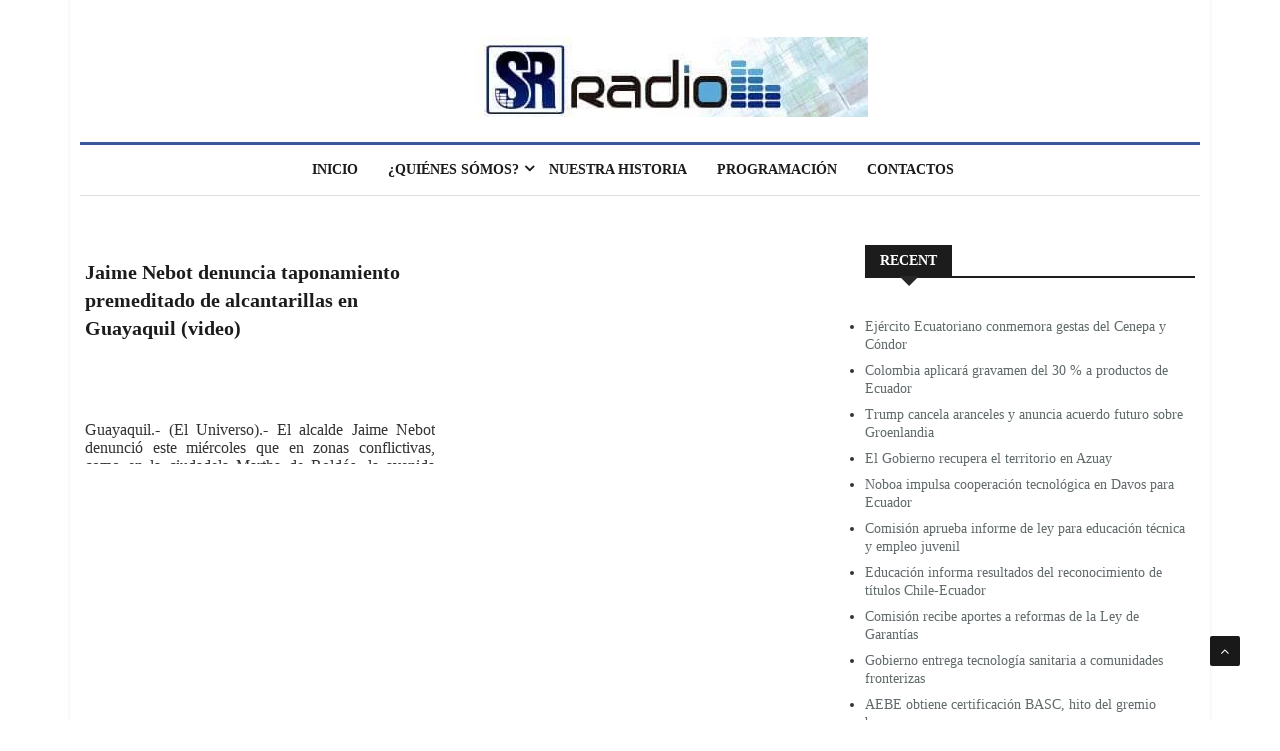

--- FILE ---
content_type: text/html; charset=UTF-8
request_url: https://srradio.com.ec/tag/inundaciones/
body_size: 21371
content:
<!DOCTYPE html><html dir="ltr" lang="es" prefix="og: https://ogp.me/ns#"><head><script data-no-optimize="1">var litespeed_docref=sessionStorage.getItem("litespeed_docref");litespeed_docref&&(Object.defineProperty(document,"referrer",{get:function(){return litespeed_docref}}),sessionStorage.removeItem("litespeed_docref"));</script> <meta charset="UTF-8"><meta name="viewport" content="width=device-width"><link rel="profile" href="http://gmpg.org/xfn/11"><link rel="pingback" href="https://srradio.com.ec/xmlrpc.php"><title>#Inundaciones - SR Radio</title><style>img:is([sizes="auto" i], [sizes^="auto," i]) { contain-intrinsic-size: 3000px 1500px }</style><meta name="robots" content="max-image-preview:large" /><meta name="google-site-verification" content="jjoFnFmy7KHZ1Eg3k6r3lXiyWm--PpvUOTquGcbAkXs" /><link rel="canonical" href="https://srradio.com.ec/tag/inundaciones/" /><meta name="generator" content="All in One SEO (AIOSEO) 4.9.3" /> <script type="application/ld+json" class="aioseo-schema">{"@context":"https:\/\/schema.org","@graph":[{"@type":"BreadcrumbList","@id":"https:\/\/srradio.com.ec\/tag\/inundaciones\/#breadcrumblist","itemListElement":[{"@type":"ListItem","@id":"https:\/\/srradio.com.ec#listItem","position":1,"name":"Home","item":"https:\/\/srradio.com.ec","nextItem":{"@type":"ListItem","@id":"https:\/\/srradio.com.ec\/tag\/inundaciones\/#listItem","name":"#Inundaciones"}},{"@type":"ListItem","@id":"https:\/\/srradio.com.ec\/tag\/inundaciones\/#listItem","position":2,"name":"#Inundaciones","previousItem":{"@type":"ListItem","@id":"https:\/\/srradio.com.ec#listItem","name":"Home"}}]},{"@type":"CollectionPage","@id":"https:\/\/srradio.com.ec\/tag\/inundaciones\/#collectionpage","url":"https:\/\/srradio.com.ec\/tag\/inundaciones\/","name":"#Inundaciones - SR Radio","inLanguage":"es-ES","isPartOf":{"@id":"https:\/\/srradio.com.ec\/#website"},"breadcrumb":{"@id":"https:\/\/srradio.com.ec\/tag\/inundaciones\/#breadcrumblist"}},{"@type":"Organization","@id":"https:\/\/srradio.com.ec\/#organization","name":"SR Radio","description":"\u00a1Desde Loja para el mundo!","url":"https:\/\/srradio.com.ec\/","telephone":"+593939278700","logo":{"@type":"ImageObject","url":"https:\/\/srradio.com.ec\/wp-content\/uploads\/2021\/02\/cropped-logo2016.jpg","@id":"https:\/\/srradio.com.ec\/tag\/inundaciones\/#organizationLogo","width":83,"height":72},"image":{"@id":"https:\/\/srradio.com.ec\/tag\/inundaciones\/#organizationLogo"},"sameAs":["https:\/\/www.facebook.com\/srradioec\/","https:\/\/twitter.com\/srradioec"]},{"@type":"WebSite","@id":"https:\/\/srradio.com.ec\/#website","url":"https:\/\/srradio.com.ec\/","name":"SR Radio","description":"\u00a1Desde Loja para el mundo!","inLanguage":"es-ES","publisher":{"@id":"https:\/\/srradio.com.ec\/#organization"}}]}</script> <link rel='dns-prefetch' href='//platform-api.sharethis.com' /><link rel='dns-prefetch' href='//www.googletagmanager.com' /><link rel='dns-prefetch' href='//fonts.googleapis.com' /><link rel='preconnect' href='https://fonts.gstatic.com' crossorigin /><link rel="alternate" type="application/rss+xml" title="SR Radio &raquo; Feed" href="https://srradio.com.ec/feed/" /><link rel="alternate" type="application/rss+xml" title="SR Radio &raquo; Feed de los comentarios" href="https://srradio.com.ec/comments/feed/" /><link rel="alternate" type="application/rss+xml" title="SR Radio &raquo; Etiqueta #Inundaciones del feed" href="https://srradio.com.ec/tag/inundaciones/feed/" /><style id="litespeed-ccss">ul{box-sizing:border-box}.entry-content{counter-reset:footnotes}:root{--wp--preset--font-size--normal:16px;--wp--preset--font-size--huge:42px}body{--wp--preset--color--black:#000;--wp--preset--color--cyan-bluish-gray:#abb8c3;--wp--preset--color--white:#fff;--wp--preset--color--pale-pink:#f78da7;--wp--preset--color--vivid-red:#cf2e2e;--wp--preset--color--luminous-vivid-orange:#ff6900;--wp--preset--color--luminous-vivid-amber:#fcb900;--wp--preset--color--light-green-cyan:#7bdcb5;--wp--preset--color--vivid-green-cyan:#00d084;--wp--preset--color--pale-cyan-blue:#8ed1fc;--wp--preset--color--vivid-cyan-blue:#0693e3;--wp--preset--color--vivid-purple:#9b51e0;--wp--preset--gradient--vivid-cyan-blue-to-vivid-purple:linear-gradient(135deg,rgba(6,147,227,1) 0%,#9b51e0 100%);--wp--preset--gradient--light-green-cyan-to-vivid-green-cyan:linear-gradient(135deg,#7adcb4 0%,#00d082 100%);--wp--preset--gradient--luminous-vivid-amber-to-luminous-vivid-orange:linear-gradient(135deg,rgba(252,185,0,1) 0%,rgba(255,105,0,1) 100%);--wp--preset--gradient--luminous-vivid-orange-to-vivid-red:linear-gradient(135deg,rgba(255,105,0,1) 0%,#cf2e2e 100%);--wp--preset--gradient--very-light-gray-to-cyan-bluish-gray:linear-gradient(135deg,#eee 0%,#a9b8c3 100%);--wp--preset--gradient--cool-to-warm-spectrum:linear-gradient(135deg,#4aeadc 0%,#9778d1 20%,#cf2aba 40%,#ee2c82 60%,#fb6962 80%,#fef84c 100%);--wp--preset--gradient--blush-light-purple:linear-gradient(135deg,#ffceec 0%,#9896f0 100%);--wp--preset--gradient--blush-bordeaux:linear-gradient(135deg,#fecda5 0%,#fe2d2d 50%,#6b003e 100%);--wp--preset--gradient--luminous-dusk:linear-gradient(135deg,#ffcb70 0%,#c751c0 50%,#4158d0 100%);--wp--preset--gradient--pale-ocean:linear-gradient(135deg,#fff5cb 0%,#b6e3d4 50%,#33a7b5 100%);--wp--preset--gradient--electric-grass:linear-gradient(135deg,#caf880 0%,#71ce7e 100%);--wp--preset--gradient--midnight:linear-gradient(135deg,#020381 0%,#2874fc 100%);--wp--preset--font-size--small:13px;--wp--preset--font-size--medium:20px;--wp--preset--font-size--large:36px;--wp--preset--font-size--x-large:42px;--wp--preset--spacing--20:.44rem;--wp--preset--spacing--30:.67rem;--wp--preset--spacing--40:1rem;--wp--preset--spacing--50:1.5rem;--wp--preset--spacing--60:2.25rem;--wp--preset--spacing--70:3.38rem;--wp--preset--spacing--80:5.06rem;--wp--preset--shadow--natural:6px 6px 9px rgba(0,0,0,.2);--wp--preset--shadow--deep:12px 12px 50px rgba(0,0,0,.4);--wp--preset--shadow--sharp:6px 6px 0px rgba(0,0,0,.2);--wp--preset--shadow--outlined:6px 6px 0px -3px rgba(255,255,255,1),6px 6px rgba(0,0,0,1);--wp--preset--shadow--crisp:6px 6px 0px rgba(0,0,0,1)}.fa{display:inline-block;font:normal normal normal 14px/1 FontAwesome;font-size:inherit;text-rendering:auto;-webkit-font-smoothing:antialiased;-moz-osx-font-smoothing:grayscale}.fa-heart:before{content:"\f004"}body{overflow-x:hidden}.fa{font:normal normal normal 14px/1 FontAwesome!important}html{box-sizing:border-box;font-family:sans-serif;line-height:1.15;-webkit-text-size-adjust:100%;-ms-text-size-adjust:100%;-ms-overflow-style:scrollbar}*,:after,:before{box-sizing:inherit}@-ms-viewport{width:device-width}article,header,nav{display:block}body{margin:0;font-family:-apple-system,BlinkMacSystemFont,"Segoe UI",Roboto,"Helvetica Neue",Arial,sans-serif;font-size:1rem;font-weight:400;line-height:1.5;color:#212529;background-color:#fff}h2{margin-top:0;margin-bottom:.5rem}p{margin-top:0;margin-bottom:1rem}ul{margin-top:0;margin-bottom:1rem}ul ul{margin-bottom:0}strong{font-weight:bolder}a{color:#007bff;text-decoration:none;background-color:transparent;-webkit-text-decoration-skip:objects}img{vertical-align:middle;border-style:none}a{-ms-touch-action:manipulation;touch-action:manipulation}::-webkit-file-upload-button{font:inherit;-webkit-appearance:button}h2{margin-bottom:.5rem;font-family:inherit;font-weight:500;line-height:1.1;color:inherit}h2{font-size:2rem}.container{margin-right:auto;margin-left:auto;padding-right:15px;padding-left:15px;width:100%}@media (min-width:576px){.container{max-width:540px}}@media (min-width:768px){.container{max-width:720px}}@media (min-width:992px){.container{max-width:960px}}@media (min-width:1200px){.container{max-width:1140px}}.row{display:-ms-flexbox;display:flex;-ms-flex-wrap:wrap;flex-wrap:wrap;margin-right:-15px;margin-left:-15px}.col-lg-4,.col-lg-6,.col-lg-8,.col-md-12,.col-md-4,.col-md-8,.col-sm-12{position:relative;width:100%;min-height:1px;padding-right:15px;padding-left:15px}@media (min-width:576px){.col-sm-12{-ms-flex:0 0 100%;flex:0 0 100%;max-width:100%}}@media (min-width:768px){.col-md-4{-ms-flex:0 0 33.333333%;flex:0 0 33.333333%;max-width:33.333333%}.col-md-8{-ms-flex:0 0 66.666667%;flex:0 0 66.666667%;max-width:66.666667%}.col-md-12{-ms-flex:0 0 100%;flex:0 0 100%;max-width:100%}}@media (min-width:992px){.col-lg-4{-ms-flex:0 0 33.333333%;flex:0 0 33.333333%;max-width:33.333333%}.col-lg-6{-ms-flex:0 0 50%;flex:0 0 50%;max-width:50%}.col-lg-8{-ms-flex:0 0 66.666667%;flex:0 0 66.666667%;max-width:66.666667%}}.nav{display:-ms-flexbox;display:flex;-ms-flex-wrap:wrap;flex-wrap:wrap;padding-left:0;margin-bottom:0;list-style:none}.navbar-nav{display:-ms-flexbox;display:flex;-ms-flex-direction:column;flex-direction:column;padding-left:0;margin-bottom:0;list-style:none}.d-block{display:block!important}.d-flex{display:-ms-flexbox!important;display:flex!important}@media (min-width:576px){.d-sm-block{display:block!important}}@media (min-width:768px){.d-md-block{display:block!important}}.justify-content-end{-ms-flex-pack:end!important;justify-content:flex-end!important}.justify-content-center{-ms-flex-pack:center!important;justify-content:center!important}.mr-auto{margin-right:auto!important}.fa{display:inline-block;font:normal normal normal 14px/1 FontAwesome;font-size:inherit;text-rendering:auto;-webkit-font-smoothing:antialiased;-moz-osx-font-smoothing:grayscale}.fa-heart:before{content:"\f004"}body:after{content:url(/wp-content/themes/news247/images/close.png) url(/wp-content/themes/news247/images/loading.gif) url(/wp-content/themes/news247/images/prev.png) url(/wp-content/themes/news247/images/next.png);display:none}html,body,div,span,p,a,img,strong,i,article,header,nav,time{margin:0;padding:0;border:0;font-size:100%;font:inherit;vertical-align:baseline}article,header,nav{display:block}ul{padding:0;margin:0}body{-webkit-text-size-adjust:100%;background-position:top center;background-attachment:fixed;word-wrap:break-word;text-rendering:optimizeLegibility;line-height:24px;font-weight:400;font-style:normal;color:#383634;font-family:'Roboto',sans-serif;font-size:14px;background:#fff}.body-inner{overflow-x:hidden}ul.main-menu li ul li a{color:#383634;font-family:'Roboto',sans-serif;font-weight:500;line-height:20px;font-size:14px}ul.main-menu>li>a{line-height:25px}h2 a{font-weight:inherit}h2{margin-bottom:20px}h2{margin-bottom:15px;color:#0a0a0a;font-family:'Arimo',sans-serif;font-weight:700}p{margin:0 0 25px}i{font-style:italic}strong{font-weight:700}a,a:visited{text-decoration:none;outline:0}body.boxwidth{margin:0 auto;box-shadow:0px 0px 3px 1px rgba(0,0,0,.05);-webkit-box-shadow:0px 0px 3px 1px rgba(0,0,0,.05);-moz-box-shadow:0px 0px 3px 1px rgba(0,0,0,.05)}@media (min-width:768px){body.boxwidth{width:720px}}@media (min-width:992px){body.boxwidth{width:960px}}@media (min-width:1200px){body.boxwidth{width:1140px;max-width:100%}}.entry-logo{display:inline-block}.logo-header-inner{line-height:0}.site-header{padding:50px 0 40px;background:#fff}.thw-menubar{position:relative}.menubelow{padding-top:5px;padding-bottom:5px}.menubelow .thw-menubar>.row{border-bottom:1px solid #dedede;margin-left:-5px;margin-right:-5px}.menubar.site-nav-inner{margin-bottom:0;min-height:0;padding:0}.menubarleft{padding-left:0}ul.main-menu li ul{z-index:998}ul.main-menu>li.menu-item-has-children a{position:relative}ul.main-menu>li.menu-item-has-children>a:after{font-family:FontAwesome;position:absolute;clear:both;content:"\f107";display:block;font-size:16px;right:0;top:50%;margin-top:-27px}ul.main-menu{float:none;list-style:none;padding:0;margin:0;margin-left:20px;display:block}ul.main-menu>li{margin-right:0;position:relative;float:none;display:inline-block}ul.main-menu>li ul{list-style:none;padding:0;margin:0;display:block}ul.main-menu li>ul>li{float:none;margin:0}ul.main-menu li ul{position:absolute;left:0;top:100%;z-index:993;width:220px;padding:0}ul.main-menu li ul li a{height:inherit;float:inherit;text-align:left;display:block;margin:0!important;z-index:993;color:#333;padding:10px;border-top:1px solid #eaeaea}ul.main-menu li ul li:first-child a{border-top:0}ul.main-menu li ul li{position:relative;float:none;list-style:none;border-bottom:none;margin-bottom:5px}ul.main-menu li>ul{opacity:0;visibility:hidden;-moz-transform:scaleY(0);-webkit-transform:scaleY(0);-o-transform:scaleY(0);-ms-transform:scaleY(0);transform:scaleY(0);-webkit-transform-origin:0 0;-moz-transform-origin:0 0;-o-transform-origin:0 0;-ms-transform-origin:0 0;transform-origin:0 0;background:#fff;box-shadow:0 7px 13px rgba(0,0,0,.15);padding:20px}ul.main-menu>li>a{display:inline-block;position:relative;padding:0 15px;line-height:50px;color:#1c1c1c;font-size:14px;text-transform:uppercase}ul.main-menu>li>a:before{content:"";position:absolute;left:0;right:0;bottom:0;opacity:0;border-bottom:3px solid;transform:scale(0) translateZ(0)}ul.main-menu>li{position:relative}ul.main-menu>li:first-child:after{display:none}.sidebar-inner{padding:0;padding-left:0}.sidebar{padding-top:0;padding-bottom:2em;padding-left:35px}img{display:inline-block;height:auto;max-width:100%}img[class*=wp-image-]{margin-top:10px;margin-bottom:10px}.entry-post-footer-wrap>span{font-size:12px;margin-right:10px;padding-right:10px;color:#a3a3a3;border-right:1px solid #dedede;line-height:12px;display:inline-block;text-transform:capitalize}.entry-post-footer-wrap span a{color:#a3a3a3}.entry-post-footer-wrap>span.publish-date{margin:0;border-right:none;padding:0}.entry-post-title{font-size:30px;font-weight:600;line-height:36px;margin-top:12px;margin-bottom:0}.entry-blog .entry-post-title a{color:#1c1c1c}.list-entry-post-footer{padding:7px 0 0;margin-top:10px}.entry-blog-list-left{position:relative}.entry-blog-grid .entry-format{margin-bottom:20px}.entry-blog-grid .entry-blog .entry-post-title{font-size:20px;line-height:28px}.entry-blog-grid .entry-content{margin:15px 0 40px;overflow:hidden;text-overflow:ellipsis;display:block;max-height:75px}.main-content-wrap{padding:50px 0}.entry-meta-view i{margin-right:5px}.entry-format .featured-image{position:relative;-webkit-backface-visibility:hidden;backface-visibility:hidden;-webkit-backface-visibility:hidden;backface-visibility:hidden}.post-pagination{margin-bottom:25px}.widget{margin-bottom:30px}article.hentry.post-layout{position:relative}.sidebar .widget{margin-bottom:40px}.thw-menubar-wrap{background:#fff}ul.main-menu{margin-left:0}.list-entry-post-footer{margin-top:25px}.site-nav-inner{text-align:center}.logo-header-inner{text-align:center}a,a:visited{color:#3b5998}.menubelow .thw-menubar>.row{border-top:3px solid #3b5998}.thw-menubar-wrap{background:#fff}ul.main-menu>li>a{color:#1c1c1c}ul.main-menu li ul li a{color:#333}@media (min-width:768px) and (max-width:991px){.main-menu>li>a{padding:0 0 0 25px}}@media (max-width:768px){.header{text-align:center}.logo-header-inner{text-align:center!important}.sidebar{margin-top:70px}}h2{font-size:30px}body{overflow-x:hidden;color:#525252}@media only screen and (min-width:768px){.entry-content>*{margin:32px 0}}:root{--joinchat-ico:url("data:image/svg+xml;charset=utf-8,%3Csvg xmlns='http://www.w3.org/2000/svg' viewBox='0 0 24 24'%3E%3Cpath fill='%23fff' d='M3.516 3.516c4.686-4.686 12.284-4.686 16.97 0s4.686 12.283 0 16.97a12 12 0 0 1-13.754 2.299l-5.814.735a.392.392 0 0 1-.438-.44l.748-5.788A12 12 0 0 1 3.517 3.517zm3.61 17.043.3.158a9.85 9.85 0 0 0 11.534-1.758c3.843-3.843 3.843-10.074 0-13.918s-10.075-3.843-13.918 0a9.85 9.85 0 0 0-1.747 11.554l.16.303-.51 3.942a.196.196 0 0 0 .219.22zm6.534-7.003-.933 1.164a9.84 9.84 0 0 1-3.497-3.495l1.166-.933a.79.79 0 0 0 .23-.94L9.561 6.96a.79.79 0 0 0-.924-.445l-2.023.524a.797.797 0 0 0-.588.88 11.754 11.754 0 0 0 10.005 10.005.797.797 0 0 0 .88-.587l.525-2.023a.79.79 0 0 0-.445-.923L14.6 13.327a.79.79 0 0 0-.94.23z'/%3E%3C/svg%3E");--joinchat-font:-apple-system,blinkmacsystemfont,"Segoe UI",roboto,oxygen-sans,ubuntu,cantarell,"Helvetica Neue",sans-serif}.joinchat{--bottom:20px;--sep:20px;--s:60px;display:none;position:fixed;z-index:9000;right:var(--sep);bottom:var(--bottom);font:normal normal normal 16px/1.625em var(--joinchat-font);letter-spacing:0;animation:joinchat_show .5s cubic-bezier(.18,.89,.32,1.28) 10ms both;transform:scale3d(0,0,0);transform-origin:calc(var(--s)/-2) calc(var(--s)/-4);touch-action:manipulation;-webkit-font-smoothing:antialiased}.joinchat *,.joinchat :after,.joinchat :before{box-sizing:border-box}.joinchat__button{position:absolute;z-index:2;bottom:8px;right:8px;height:var(--s);min-width:var(--s);background:#25d366;color:inherit;border-radius:calc(var(--s)/2);box-shadow:1px 6px 24px 0 rgba(7,94,84,.24)}.joinchat__button__open{width:var(--s);height:var(--s);border-radius:50%;background:rgb(0 0 0/0) var(--joinchat-ico) 50% no-repeat;background-size:60%;overflow:hidden}@keyframes joinchat_show{0%{transform:scale3d(0,0,0)}to{transform:scaleX(1)}}@media (prefers-reduced-motion){.joinchat{animation:none}}.joinchat{--red:37;--green:211;--blue:102;--bw:100}.entry-logo{margin-top:12px;margin-right:0;margin-bottom:0;margin-left:0}.header{background-repeat:no-repeat}.header{padding-top:25px;padding-bottom:25px}.header{margin-top:0;margin-bottom:0}.thw-menubar-wrap{padding-top:0;padding-bottom:0}.thw-menubar-wrap{margin-top:0;margin-bottom:0}body{background-color:#fff;background-repeat:no-repeat;background-attachment:fixed;background-position:center center;background-size:cover}body{font-family:Roboto;line-height:24px;font-weight:300;font-style:italic;color:#333;font-size:20px;font-display:swap}ul.main-menu>li>a{font-family:Roboto;line-height:50px;font-weight:700;font-style:normal;font-size:14px;font-display:swap}ul.main-menu li ul li a{font-family:Roboto;line-height:24px;font-weight:400;font-style:normal;font-size:14px;font-display:swap}h2{font-family:Roboto;line-height:36px;font-weight:700;font-style:normal;color:#1c1c1c;font-size:28px;font-display:swap}</style><link rel="preload" data-asynced="1" data-optimized="2" as="style" onload="this.onload=null;this.rel='stylesheet'" href="https://srradio.com.ec/wp-content/litespeed/css/8179517146cc63b28682d451840958ae.css?ver=f1017" /><script data-optimized="1" type="litespeed/javascript" data-src="https://srradio.com.ec/wp-content/plugins/litespeed-cache/assets/js/css_async.min.js"></script> <style id='wp-block-library-theme-inline-css' type='text/css'>.wp-block-audio :where(figcaption){color:#555;font-size:13px;text-align:center}.is-dark-theme .wp-block-audio :where(figcaption){color:#ffffffa6}.wp-block-audio{margin:0 0 1em}.wp-block-code{border:1px solid #ccc;border-radius:4px;font-family:Menlo,Consolas,monaco,monospace;padding:.8em 1em}.wp-block-embed :where(figcaption){color:#555;font-size:13px;text-align:center}.is-dark-theme .wp-block-embed :where(figcaption){color:#ffffffa6}.wp-block-embed{margin:0 0 1em}.blocks-gallery-caption{color:#555;font-size:13px;text-align:center}.is-dark-theme .blocks-gallery-caption{color:#ffffffa6}:root :where(.wp-block-image figcaption){color:#555;font-size:13px;text-align:center}.is-dark-theme :root :where(.wp-block-image figcaption){color:#ffffffa6}.wp-block-image{margin:0 0 1em}.wp-block-pullquote{border-bottom:4px solid;border-top:4px solid;color:currentColor;margin-bottom:1.75em}.wp-block-pullquote cite,.wp-block-pullquote footer,.wp-block-pullquote__citation{color:currentColor;font-size:.8125em;font-style:normal;text-transform:uppercase}.wp-block-quote{border-left:.25em solid;margin:0 0 1.75em;padding-left:1em}.wp-block-quote cite,.wp-block-quote footer{color:currentColor;font-size:.8125em;font-style:normal;position:relative}.wp-block-quote:where(.has-text-align-right){border-left:none;border-right:.25em solid;padding-left:0;padding-right:1em}.wp-block-quote:where(.has-text-align-center){border:none;padding-left:0}.wp-block-quote.is-large,.wp-block-quote.is-style-large,.wp-block-quote:where(.is-style-plain){border:none}.wp-block-search .wp-block-search__label{font-weight:700}.wp-block-search__button{border:1px solid #ccc;padding:.375em .625em}:where(.wp-block-group.has-background){padding:1.25em 2.375em}.wp-block-separator.has-css-opacity{opacity:.4}.wp-block-separator{border:none;border-bottom:2px solid;margin-left:auto;margin-right:auto}.wp-block-separator.has-alpha-channel-opacity{opacity:1}.wp-block-separator:not(.is-style-wide):not(.is-style-dots){width:100px}.wp-block-separator.has-background:not(.is-style-dots){border-bottom:none;height:1px}.wp-block-separator.has-background:not(.is-style-wide):not(.is-style-dots){height:2px}.wp-block-table{margin:0 0 1em}.wp-block-table td,.wp-block-table th{word-break:normal}.wp-block-table :where(figcaption){color:#555;font-size:13px;text-align:center}.is-dark-theme .wp-block-table :where(figcaption){color:#ffffffa6}.wp-block-video :where(figcaption){color:#555;font-size:13px;text-align:center}.is-dark-theme .wp-block-video :where(figcaption){color:#ffffffa6}.wp-block-video{margin:0 0 1em}:root :where(.wp-block-template-part.has-background){margin-bottom:0;margin-top:0;padding:1.25em 2.375em}</style><style id='classic-theme-styles-inline-css' type='text/css'>/*! This file is auto-generated */
.wp-block-button__link{color:#fff;background-color:#32373c;border-radius:9999px;box-shadow:none;text-decoration:none;padding:calc(.667em + 2px) calc(1.333em + 2px);font-size:1.125em}.wp-block-file__button{background:#32373c;color:#fff;text-decoration:none}</style><style id='joinchat-button-style-inline-css' type='text/css'>.wp-block-joinchat-button{border:none!important;text-align:center}.wp-block-joinchat-button figure{display:table;margin:0 auto;padding:0}.wp-block-joinchat-button figcaption{font:normal normal 400 .6em/2em var(--wp--preset--font-family--system-font,sans-serif);margin:0;padding:0}.wp-block-joinchat-button .joinchat-button__qr{background-color:#fff;border:6px solid #25d366;border-radius:30px;box-sizing:content-box;display:block;height:200px;margin:auto;overflow:hidden;padding:10px;width:200px}.wp-block-joinchat-button .joinchat-button__qr canvas,.wp-block-joinchat-button .joinchat-button__qr img{display:block;margin:auto}.wp-block-joinchat-button .joinchat-button__link{align-items:center;background-color:#25d366;border:6px solid #25d366;border-radius:30px;display:inline-flex;flex-flow:row nowrap;justify-content:center;line-height:1.25em;margin:0 auto;text-decoration:none}.wp-block-joinchat-button .joinchat-button__link:before{background:transparent var(--joinchat-ico) no-repeat center;background-size:100%;content:"";display:block;height:1.5em;margin:-.75em .75em -.75em 0;width:1.5em}.wp-block-joinchat-button figure+.joinchat-button__link{margin-top:10px}@media (orientation:landscape)and (min-height:481px),(orientation:portrait)and (min-width:481px){.wp-block-joinchat-button.joinchat-button--qr-only figure+.joinchat-button__link{display:none}}@media (max-width:480px),(orientation:landscape)and (max-height:480px){.wp-block-joinchat-button figure{display:none}}</style><style id='global-styles-inline-css' type='text/css'>:root{--wp--preset--aspect-ratio--square: 1;--wp--preset--aspect-ratio--4-3: 4/3;--wp--preset--aspect-ratio--3-4: 3/4;--wp--preset--aspect-ratio--3-2: 3/2;--wp--preset--aspect-ratio--2-3: 2/3;--wp--preset--aspect-ratio--16-9: 16/9;--wp--preset--aspect-ratio--9-16: 9/16;--wp--preset--color--black: #000000;--wp--preset--color--cyan-bluish-gray: #abb8c3;--wp--preset--color--white: #ffffff;--wp--preset--color--pale-pink: #f78da7;--wp--preset--color--vivid-red: #cf2e2e;--wp--preset--color--luminous-vivid-orange: #ff6900;--wp--preset--color--luminous-vivid-amber: #fcb900;--wp--preset--color--light-green-cyan: #7bdcb5;--wp--preset--color--vivid-green-cyan: #00d084;--wp--preset--color--pale-cyan-blue: #8ed1fc;--wp--preset--color--vivid-cyan-blue: #0693e3;--wp--preset--color--vivid-purple: #9b51e0;--wp--preset--gradient--vivid-cyan-blue-to-vivid-purple: linear-gradient(135deg,rgba(6,147,227,1) 0%,rgb(155,81,224) 100%);--wp--preset--gradient--light-green-cyan-to-vivid-green-cyan: linear-gradient(135deg,rgb(122,220,180) 0%,rgb(0,208,130) 100%);--wp--preset--gradient--luminous-vivid-amber-to-luminous-vivid-orange: linear-gradient(135deg,rgba(252,185,0,1) 0%,rgba(255,105,0,1) 100%);--wp--preset--gradient--luminous-vivid-orange-to-vivid-red: linear-gradient(135deg,rgba(255,105,0,1) 0%,rgb(207,46,46) 100%);--wp--preset--gradient--very-light-gray-to-cyan-bluish-gray: linear-gradient(135deg,rgb(238,238,238) 0%,rgb(169,184,195) 100%);--wp--preset--gradient--cool-to-warm-spectrum: linear-gradient(135deg,rgb(74,234,220) 0%,rgb(151,120,209) 20%,rgb(207,42,186) 40%,rgb(238,44,130) 60%,rgb(251,105,98) 80%,rgb(254,248,76) 100%);--wp--preset--gradient--blush-light-purple: linear-gradient(135deg,rgb(255,206,236) 0%,rgb(152,150,240) 100%);--wp--preset--gradient--blush-bordeaux: linear-gradient(135deg,rgb(254,205,165) 0%,rgb(254,45,45) 50%,rgb(107,0,62) 100%);--wp--preset--gradient--luminous-dusk: linear-gradient(135deg,rgb(255,203,112) 0%,rgb(199,81,192) 50%,rgb(65,88,208) 100%);--wp--preset--gradient--pale-ocean: linear-gradient(135deg,rgb(255,245,203) 0%,rgb(182,227,212) 50%,rgb(51,167,181) 100%);--wp--preset--gradient--electric-grass: linear-gradient(135deg,rgb(202,248,128) 0%,rgb(113,206,126) 100%);--wp--preset--gradient--midnight: linear-gradient(135deg,rgb(2,3,129) 0%,rgb(40,116,252) 100%);--wp--preset--font-size--small: 13px;--wp--preset--font-size--medium: 20px;--wp--preset--font-size--large: 36px;--wp--preset--font-size--x-large: 42px;--wp--preset--spacing--20: 0.44rem;--wp--preset--spacing--30: 0.67rem;--wp--preset--spacing--40: 1rem;--wp--preset--spacing--50: 1.5rem;--wp--preset--spacing--60: 2.25rem;--wp--preset--spacing--70: 3.38rem;--wp--preset--spacing--80: 5.06rem;--wp--preset--shadow--natural: 6px 6px 9px rgba(0, 0, 0, 0.2);--wp--preset--shadow--deep: 12px 12px 50px rgba(0, 0, 0, 0.4);--wp--preset--shadow--sharp: 6px 6px 0px rgba(0, 0, 0, 0.2);--wp--preset--shadow--outlined: 6px 6px 0px -3px rgba(255, 255, 255, 1), 6px 6px rgba(0, 0, 0, 1);--wp--preset--shadow--crisp: 6px 6px 0px rgba(0, 0, 0, 1);}:where(.is-layout-flex){gap: 0.5em;}:where(.is-layout-grid){gap: 0.5em;}body .is-layout-flex{display: flex;}.is-layout-flex{flex-wrap: wrap;align-items: center;}.is-layout-flex > :is(*, div){margin: 0;}body .is-layout-grid{display: grid;}.is-layout-grid > :is(*, div){margin: 0;}:where(.wp-block-columns.is-layout-flex){gap: 2em;}:where(.wp-block-columns.is-layout-grid){gap: 2em;}:where(.wp-block-post-template.is-layout-flex){gap: 1.25em;}:where(.wp-block-post-template.is-layout-grid){gap: 1.25em;}.has-black-color{color: var(--wp--preset--color--black) !important;}.has-cyan-bluish-gray-color{color: var(--wp--preset--color--cyan-bluish-gray) !important;}.has-white-color{color: var(--wp--preset--color--white) !important;}.has-pale-pink-color{color: var(--wp--preset--color--pale-pink) !important;}.has-vivid-red-color{color: var(--wp--preset--color--vivid-red) !important;}.has-luminous-vivid-orange-color{color: var(--wp--preset--color--luminous-vivid-orange) !important;}.has-luminous-vivid-amber-color{color: var(--wp--preset--color--luminous-vivid-amber) !important;}.has-light-green-cyan-color{color: var(--wp--preset--color--light-green-cyan) !important;}.has-vivid-green-cyan-color{color: var(--wp--preset--color--vivid-green-cyan) !important;}.has-pale-cyan-blue-color{color: var(--wp--preset--color--pale-cyan-blue) !important;}.has-vivid-cyan-blue-color{color: var(--wp--preset--color--vivid-cyan-blue) !important;}.has-vivid-purple-color{color: var(--wp--preset--color--vivid-purple) !important;}.has-black-background-color{background-color: var(--wp--preset--color--black) !important;}.has-cyan-bluish-gray-background-color{background-color: var(--wp--preset--color--cyan-bluish-gray) !important;}.has-white-background-color{background-color: var(--wp--preset--color--white) !important;}.has-pale-pink-background-color{background-color: var(--wp--preset--color--pale-pink) !important;}.has-vivid-red-background-color{background-color: var(--wp--preset--color--vivid-red) !important;}.has-luminous-vivid-orange-background-color{background-color: var(--wp--preset--color--luminous-vivid-orange) !important;}.has-luminous-vivid-amber-background-color{background-color: var(--wp--preset--color--luminous-vivid-amber) !important;}.has-light-green-cyan-background-color{background-color: var(--wp--preset--color--light-green-cyan) !important;}.has-vivid-green-cyan-background-color{background-color: var(--wp--preset--color--vivid-green-cyan) !important;}.has-pale-cyan-blue-background-color{background-color: var(--wp--preset--color--pale-cyan-blue) !important;}.has-vivid-cyan-blue-background-color{background-color: var(--wp--preset--color--vivid-cyan-blue) !important;}.has-vivid-purple-background-color{background-color: var(--wp--preset--color--vivid-purple) !important;}.has-black-border-color{border-color: var(--wp--preset--color--black) !important;}.has-cyan-bluish-gray-border-color{border-color: var(--wp--preset--color--cyan-bluish-gray) !important;}.has-white-border-color{border-color: var(--wp--preset--color--white) !important;}.has-pale-pink-border-color{border-color: var(--wp--preset--color--pale-pink) !important;}.has-vivid-red-border-color{border-color: var(--wp--preset--color--vivid-red) !important;}.has-luminous-vivid-orange-border-color{border-color: var(--wp--preset--color--luminous-vivid-orange) !important;}.has-luminous-vivid-amber-border-color{border-color: var(--wp--preset--color--luminous-vivid-amber) !important;}.has-light-green-cyan-border-color{border-color: var(--wp--preset--color--light-green-cyan) !important;}.has-vivid-green-cyan-border-color{border-color: var(--wp--preset--color--vivid-green-cyan) !important;}.has-pale-cyan-blue-border-color{border-color: var(--wp--preset--color--pale-cyan-blue) !important;}.has-vivid-cyan-blue-border-color{border-color: var(--wp--preset--color--vivid-cyan-blue) !important;}.has-vivid-purple-border-color{border-color: var(--wp--preset--color--vivid-purple) !important;}.has-vivid-cyan-blue-to-vivid-purple-gradient-background{background: var(--wp--preset--gradient--vivid-cyan-blue-to-vivid-purple) !important;}.has-light-green-cyan-to-vivid-green-cyan-gradient-background{background: var(--wp--preset--gradient--light-green-cyan-to-vivid-green-cyan) !important;}.has-luminous-vivid-amber-to-luminous-vivid-orange-gradient-background{background: var(--wp--preset--gradient--luminous-vivid-amber-to-luminous-vivid-orange) !important;}.has-luminous-vivid-orange-to-vivid-red-gradient-background{background: var(--wp--preset--gradient--luminous-vivid-orange-to-vivid-red) !important;}.has-very-light-gray-to-cyan-bluish-gray-gradient-background{background: var(--wp--preset--gradient--very-light-gray-to-cyan-bluish-gray) !important;}.has-cool-to-warm-spectrum-gradient-background{background: var(--wp--preset--gradient--cool-to-warm-spectrum) !important;}.has-blush-light-purple-gradient-background{background: var(--wp--preset--gradient--blush-light-purple) !important;}.has-blush-bordeaux-gradient-background{background: var(--wp--preset--gradient--blush-bordeaux) !important;}.has-luminous-dusk-gradient-background{background: var(--wp--preset--gradient--luminous-dusk) !important;}.has-pale-ocean-gradient-background{background: var(--wp--preset--gradient--pale-ocean) !important;}.has-electric-grass-gradient-background{background: var(--wp--preset--gradient--electric-grass) !important;}.has-midnight-gradient-background{background: var(--wp--preset--gradient--midnight) !important;}.has-small-font-size{font-size: var(--wp--preset--font-size--small) !important;}.has-medium-font-size{font-size: var(--wp--preset--font-size--medium) !important;}.has-large-font-size{font-size: var(--wp--preset--font-size--large) !important;}.has-x-large-font-size{font-size: var(--wp--preset--font-size--x-large) !important;}
:where(.wp-block-post-template.is-layout-flex){gap: 1.25em;}:where(.wp-block-post-template.is-layout-grid){gap: 1.25em;}
:where(.wp-block-columns.is-layout-flex){gap: 2em;}:where(.wp-block-columns.is-layout-grid){gap: 2em;}
:root :where(.wp-block-pullquote){font-size: 1.5em;line-height: 1.6;}</style><style id='news247-style-inline-css' type='text/css'>.site-nav-inner{text-align:center;}.logo-header-inner{text-align:center;}a, a:visited, a:focus,.topbar .top-menu li a:hover,
                ul.main-menu>li:hover>a,
                ul.main-menu li ul li:hover > a,.navbar-header .navbar-toggle .menu-text:hover,
                .nav-solid ul.navbar-nav > li:hover > a, .nav-solid ul.navbar-nav > li.active > a,
                .blog-entry-footer a:hover,.blog-share-button ul li a:hover,.copyright-info i,
                .widget ul.nav>li>a:hover,.post-meta span i,.more-link:hover, .social-icons a:hover,
                .entry-header .page-title a:hover,.post-navigation span:hover,.post-navigation h3:hover,
                .authors-social a:hover,.related-item-content .border-overlay-content .post-cat a,
                .related-post .entry-title a:hover,.related-post .post-cat a:hover,
                .recent-posts .post-info .entry-title a:hover,
                .sidebar .widget_categories ul.nav  li:hover a,.sidebar .widget_archive ul li:hover a,
                .sidebar .widget_pages  ul li:hover a,.sidebar .widget_meta  ul li:hover a,
                .sidebar .widget_recent_comments  ul li:hover a,.sidebar .widget_recent_entries  ul li:hover a,
                .border-overlay-content .entry-title a:hover,
                .border-overlay-content .post-cat a:hover,.slider-content .post-cat a:hover,
                .slider-content .entry-title a:hover,.top-social li a:hover,
                .header .top-social li a:hover,.blog-header h2.page-title a:hover,
                a.more-link,.entry-meta .entry-meta-list i,.entry-comment a:hover,
                .social-button li a:hover,.nav-search:hover,.promo-center-content h3:hover a,
                .entry-post-meta .publish-date a:hover,
                #responsive-menu ul li a:hover,.owl-theme .owl-nav .owl-prev,.owl-theme .owl-nav .owl-next,
                .box-slider-meta .comment a:hover,.box-slider-meta .author a:hover,
                .most-meta-category a,.most-view-item-content .entry-title a:hover,
                .editor-meta-category a:hover,.ediotr-grid-content .entry-title a:hover,
                .editor-box-meta .author a:hover,.entry-blog .entry-post-title a:hover,
                .entry-post-footer-wrap a.readmore-blog:hover,

                .woocommerce ul.products li.product .woocommerce-loop-product__title:hover,

                .entry-post-footer-wrap span a:hover,.recent-posts-widget .post-info .entry-title a:hover,
                .recent-posts-widget .post-info .post-title a:hover,
                .editor-item-content-info h4 a:hover,ul.main-menu li > ul li.current-menu-parent > a,
                ul.main-menu > li.current-menu-ancestor > a,.footerbottom-widget .social-button-widget li a i:hover,
                .post-block-style .post-title a:hover,#wp-megamenu-primary > .wpmm-nav-wrap ul.wp-megamenu > li ul.wp-megamenu-sub-menu li
                .wpmm-vertical-tabs-nav ul li.active a,.topbar-nav li a:hover,
                .trending-bar.tickerbelowmenu .post-title a:hover{ color:#3B5998; }.category-meta-bg a:hover:before{ border-top-color:#3B5998; }#wp-megamenu-primary > .wpmm-nav-wrap .wp-megamenu >li > ul.wp-megamenu-sub-menu li.wpmm-type-widget > a:after{ border-bottom: 2px solid #3B5998; }#header-trigger:hover .icon-bar,
                .thw-offcanvas .nano > .nano-pane > .nano-slider,
                .navbar-header .navbar-toggle:hover .icon-bar,
                .sidebar .widget-title:before,
                .widget.widget_tag_cloud .tagcloud a:hover,.btn-newsletter input[type=submit],
                .slider-content.boxed .post-cat a,.slider-content.boxed .post-cat:before,
                .box-slider .owl-nav > div:hover,.owl-merge .owl-nav > div:hover,
                .column-slider .owl-nav > div:hover,.post-meta-category a,
                .home_page5 .main-content-inner .post-layout .post-meta-category a:hover,
                .entry-image .quote-link,
                .btn-primary,a.btn-primary,.myblog-newsltter input[type=submit],
                button, input[type=button], input[type=reset], input[type=submit],
                .wpcf7-form-control.wpcf7-submit,.paging-navigation .post-nav li>a,
                .paging-navigation .post-nav  li>span,.slider-layout-cats a:hover,
                .box-slider.owl-theme .owl-dots .owl-dot span,
                .slider-layout3-item-inner .slider-layout3-btn a:hover,.comment-navigation .nav-previous a,
                .comment-navigation .nav-next a,.blog-entry-summary .page-links span,
                .post-pagination ul li a:hover,.post-pagination ul li span.current,#post-loading-button:hover,
                .latest-cats.random-clor-cats a,#post-loading-button,.owl-theme .owl-nav .owl-prev:hover,.owl-theme .owl-nav .owl-next:hover,
                .owl-theme .owl-dots .owl-dot.active span, .owl-theme .owl-dots .owl-dot:hover span,
                .search-newsletter .newsletter-subscribe a:hover,.footer-widget .widget-title:after,
                .meta-category.feature-cats a,.editor-item-content .most-meta-category a,
                .sidebar .widget-title:after,.category-meta-bg a:hover,

                    .woocommerce ul.products li.product .button,.woocommerce ul.products li.product .added_to_cart,
                    .woocommerce nav.woocommerce-pagination ul li a:focus, .woocommerce nav.woocommerce-pagination ul li a:hover, .woocommerce nav.woocommerce-pagination ul li span.current,
                    .woocommerce #respond input#submit.alt, .woocommerce a.button.alt, .woocommerce button.button.alt, .woocommerce input.button.alt,
                    .woocommerce #respond input#submit, .woocommerce a.button, .woocommerce button.button, .woocommerce input.button,

                    .entry-content a.readmore-blog,.ts-common-nav,.tp-control a,
                    .recent-posts-widget .posts-thumb .category-meta-bg a:hover,
.recent-posts-widget .post-info-full .category-meta-bg a:hover,
.single-entry-blog3 .category-meta-bg a:hover,.trending-title,.pb-common-nav:hover,.ps-common-nav:hover,
.menubelow.menudarkstyle #wp-megamenu-primary > .wpmm-nav-wrap ul.wp-megamenu > li.current-menu-ancestor,
.menubelow.menudarkstyle #wp-megamenu-primary > .wpmm-nav-wrap ul.wp-megamenu > li:hover,
.menu-menuwithlogodark #wp-megamenu-primary >
.wpmm-nav-wrap ul.wp-megamenu > li.current-menu-ancestor > a,
.menu-menuwithlogodark #wp-megamenu-primary >
.wpmm-nav-wrap ul.wp-megamenu > li:hover > a,#back-to-top .btn.btn-primary:hover,blockquote:before{ background-color:#3B5998; }.latest-course-control a:hover,
                a.slider-layout-btn:hover,.slider-layout3-item-inner .slider-layout3-btn a:hover { border-color:#3B5998; }.menubelow .thw-menubar > .row,
                .thw-menubar-wrap.menuabove{border-top:  3px solid #3B5998; }.trending-title:before{border-top:  7px solid #3B5998; }#home-search{border-top: 2px solid #3B5998; }ul.main-menu>li:hover>a:before,ul.main-menu>li.current-menu-item>a:before,
                #wp-megamenu-primary > .wpmm-nav-wrap ul.wp-megamenu > li.current-menu-ancestor > a:before,
                #wp-megamenu-primary > .wpmm-nav-wrap ul.wp-megamenu > li.current-menu-item > a:before,
                #wp-megamenu-primary > .wpmm-nav-wrap ul.wp-megamenu > li:hover > a:before{border-color: #3B5998; }a:hover,a.more-link,.most-meta-category a:hover{ color:#3B5998; }.form-submit .btn.btn-primary:hover,.post-meta-category a:hover,
              a.btn-primary:hover,.btn-primary:hover,.myblog-newsltter input[type=submit]:hover,
                button, input[type=button]:hover, input[type=reset]:hover,
                input[type=submit]:hover,.wpcf7-form-control.wpcf7-submit:hover,
                .paging-navigation .post-nav li>a:hover, .paging-navigation .post-nav  li>span:hover,
                .comment-navigation .nav-previous a:hover,
                .comment-navigation .nav-next a:hover,
                #post-loading-button:hover,.latest-cats.random-clor-cats a:hover,
                .meta-category.feature-cats a:hover,.editor-item-content .most-meta-category a:hover,
                .category-meta-bg a:hover,

                            .woocommerce ul.products li.product .button:hover,
                    .woocommerce ul.products li.product .added_to_cart:hover,
                    .woocommerce #respond input#submit.alt:hover, .woocommerce a.button.alt:hover, .woocommerce button.button.alt:hover, .woocommerce input.button.alt:hover,
                    .woocommerce #respond input#submit:hover, .woocommerce a.button:hover, .woocommerce button.button:hover, .woocommerce input.button:hover,

                    .entry-content a.readmore-blog:hover,.ts-common-nav:hover,.tp-control a:hover{ background-color:#3B5998; }.thw-menubar-wrap{ background:#FFFFFF; }.tsnews-date, .top-menu li a,.social-button li a{ color:#A3A3A3; }.top-menu li a:hover,.social-button li a:hover{ color:#EC0000; }ul.main-menu>li>a,.thw-menubar .social-button li a,.thw-menubar .nav-search{ color:#1C1C1C; }ul.main-menu>li>a:hover,ul.main-menu > li.current-menu-item >a,
                ul.main-menu>li.current-menu-parent>a{ color:#3B5998; }ul.main-menu li ul li a{ color:#333333; }ul.main-menu li ul li a:hover,ul.main-menu li ul li.current-menu-item > a{ color:#3B5998; }.footer-column{ background:#3B5998; }.footer-column, .footer-column a, .footer-column .widget ul.nav>li>a,
                .footer-widget .recent-posts .post-info .entry-title a,.footer-widget .recent-posts-widget .post-info .entry-title a,
                .footer-widget .recent-posts-widget .post-meta time{ color:#A3A3A3; }.footer-widget .widget-title, .footerbottom-widget .widget-title{ color:#FFFFFF; }.footer-column a:hover, .footer-column .widget ul.nav>li>a:hover,
                .footer-widget .recent-posts .post-info .entry-title a:hover,.footer-widget .recent-posts-widget .post-info .entry-title a:hover{ color:#3B5998; }.copyright{ background:#3B5998; }.copyright, .footer-nav li a { color:#FFFFFF; }.copyright a:hover, .footer-nav li a:hover { color:#BBBBBB; }</style><link rel="preload" as="style" href="https://fonts.googleapis.com/css?family=Inter:100,200,300,400,500,600,700,800,900,100italic,200italic,300italic,400italic,500italic,600italic,700italic,800italic,900italic%7CRoboto:100,200,300,400,500,600,700,800,900,100italic,200italic,300italic,400italic,500italic,600italic,700italic,800italic,900italic&#038;subset=latin,vietnamese&#038;display=swap&#038;ver=1762920514" /><noscript><link rel="stylesheet" href="https://fonts.googleapis.com/css?family=Inter:100,200,300,400,500,600,700,800,900,100italic,200italic,300italic,400italic,500italic,600italic,700italic,800italic,900italic%7CRoboto:100,200,300,400,500,600,700,800,900,100italic,200italic,300italic,400italic,500italic,600italic,700italic,800italic,900italic&#038;subset=latin,vietnamese&#038;display=swap&#038;ver=1762920514" /></noscript> <script type="litespeed/javascript" data-src="https://srradio.com.ec/wp-includes/js/jquery/jquery.min.js" id="jquery-core-js"></script> <script id="postgrid-style-js-extra" type="litespeed/javascript">var postgrid_ajax_load={"ajax_url":"https:\/\/srradio.com.ec\/wp-admin\/admin-ajax.php","redirecturl":"https:\/\/srradio.com.ec\/"}</script> <script id="url-shortify-js-extra" type="litespeed/javascript">var usParams={"ajaxurl":"https:\/\/srradio.com.ec\/wp-admin\/admin-ajax.php"}</script> <script id="news247-custom-js-extra" type="litespeed/javascript">var news247_ajax={"ajax_url":"https:\/\/srradio.com.ec\/wp-admin\/admin-ajax.php"}</script> <script type="litespeed/javascript" data-src="//platform-api.sharethis.com/js/sharethis.js?ver=6.8.3#property=5979503d1a124400114e5599&amp;product=inline-share-buttons" id="sharethis-js"></script> 
 <script type="litespeed/javascript" data-src="https://www.googletagmanager.com/gtag/js?id=GT-MKPX6V" id="google_gtagjs-js"></script> <script id="google_gtagjs-js-after" type="litespeed/javascript">window.dataLayer=window.dataLayer||[];function gtag(){dataLayer.push(arguments)}
gtag("set","linker",{"domains":["srradio.com.ec"]});gtag("js",new Date());gtag("set","developer_id.dZTNiMT",!0);gtag("config","GT-MKPX6V");window._googlesitekit=window._googlesitekit||{};window._googlesitekit.throttledEvents=[];window._googlesitekit.gtagEvent=(name,data)=>{var key=JSON.stringify({name,data});if(!!window._googlesitekit.throttledEvents[key]){return}window._googlesitekit.throttledEvents[key]=!0;setTimeout(()=>{delete window._googlesitekit.throttledEvents[key]},5);gtag("event",name,{...data,event_source:"site-kit"})}</script> <link rel="https://api.w.org/" href="https://srradio.com.ec/wp-json/" /><link rel="alternate" title="JSON" type="application/json" href="https://srradio.com.ec/wp-json/wp/v2/tags/315" /><link rel="EditURI" type="application/rsd+xml" title="RSD" href="https://srradio.com.ec/xmlrpc.php?rsd" /><meta name="generator" content="WordPress 6.8.3" /><meta name="generator" content="Site Kit by Google 1.170.0" /><meta name="generator" content="Redux 4.3.14" /><style>.wp-megamenu-wrap &gt; ul.wp-megamenu &gt; li.wpmm_mega_menu &gt; .wpmm-strees-row-container 
                        &gt; ul.wp-megamenu-sub-menu { width: 100% !important;}.wp-megamenu &gt; li.wp-megamenu-item-111247.wpmm-item-fixed-width  &gt; ul.wp-megamenu-sub-menu { width: 100% !important;}.wpmm-nav-wrap ul.wp-megamenu&gt;li ul.wp-megamenu-sub-menu #wp-megamenu-item-111247&gt;a { }.wpmm-nav-wrap .wp-megamenu&gt;li&gt;ul.wp-megamenu-sub-menu li#wp-megamenu-item-111247&gt;a { }li#wp-megamenu-item-111247&gt; ul ul ul&gt; li { width: 100%; display: inline-block;} li#wp-megamenu-item-111247 a { }#wp-megamenu-item-111247&gt; .wp-megamenu-sub-menu { }.wp-megamenu-wrap &gt; ul.wp-megamenu &gt; li.wpmm_mega_menu &gt; .wpmm-strees-row-container 
                        &gt; ul.wp-megamenu-sub-menu { width: 100% !important;}.wp-megamenu &gt; li.wp-megamenu-item-111246.wpmm-item-fixed-width  &gt; ul.wp-megamenu-sub-menu { width: 100% !important;}.wpmm-nav-wrap ul.wp-megamenu&gt;li ul.wp-megamenu-sub-menu #wp-megamenu-item-111246&gt;a { }.wpmm-nav-wrap .wp-megamenu&gt;li&gt;ul.wp-megamenu-sub-menu li#wp-megamenu-item-111246&gt;a { }li#wp-megamenu-item-111246&gt; ul ul ul&gt; li { width: 100%; display: inline-block;} li#wp-megamenu-item-111246 a { }#wp-megamenu-item-111246&gt; .wp-megamenu-sub-menu { }.wp-megamenu-wrap &gt; ul.wp-megamenu &gt; li.wpmm_mega_menu &gt; .wpmm-strees-row-container 
                        &gt; ul.wp-megamenu-sub-menu { width: 100% !important;}.wp-megamenu &gt; li.wp-megamenu-item-111249.wpmm-item-fixed-width  &gt; ul.wp-megamenu-sub-menu { width: 100% !important;}.wpmm-nav-wrap ul.wp-megamenu&gt;li ul.wp-megamenu-sub-menu #wp-megamenu-item-111249&gt;a { }.wpmm-nav-wrap .wp-megamenu&gt;li&gt;ul.wp-megamenu-sub-menu li#wp-megamenu-item-111249&gt;a { }li#wp-megamenu-item-111249&gt; ul ul ul&gt; li { width: 100%; display: inline-block;} li#wp-megamenu-item-111249 a { }#wp-megamenu-item-111249&gt; .wp-megamenu-sub-menu { }.wp-megamenu-wrap &gt; ul.wp-megamenu &gt; li.wpmm_mega_menu &gt; .wpmm-strees-row-container 
                        &gt; ul.wp-megamenu-sub-menu { width: 100% !important;}.wp-megamenu &gt; li.wp-megamenu-item-111252.wpmm-item-fixed-width  &gt; ul.wp-megamenu-sub-menu { width: 100% !important;}.wpmm-nav-wrap ul.wp-megamenu&gt;li ul.wp-megamenu-sub-menu #wp-megamenu-item-111252&gt;a { }.wpmm-nav-wrap .wp-megamenu&gt;li&gt;ul.wp-megamenu-sub-menu li#wp-megamenu-item-111252&gt;a { }li#wp-megamenu-item-111252&gt; ul ul ul&gt; li { width: 100%; display: inline-block;} li#wp-megamenu-item-111252 a { }#wp-megamenu-item-111252&gt; .wp-megamenu-sub-menu { }.wp-megamenu-wrap &gt; ul.wp-megamenu &gt; li.wpmm_mega_menu &gt; .wpmm-strees-row-container 
                        &gt; ul.wp-megamenu-sub-menu { width: 100% !important;}.wp-megamenu &gt; li.wp-megamenu-item-111333.wpmm-item-fixed-width  &gt; ul.wp-megamenu-sub-menu { width: 100% !important;}.wpmm-nav-wrap ul.wp-megamenu&gt;li ul.wp-megamenu-sub-menu #wp-megamenu-item-111333&gt;a { }.wpmm-nav-wrap .wp-megamenu&gt;li&gt;ul.wp-megamenu-sub-menu li#wp-megamenu-item-111333&gt;a { }li#wp-megamenu-item-111333&gt; ul ul ul&gt; li { width: 100%; display: inline-block;} li#wp-megamenu-item-111333 a { }#wp-megamenu-item-111333&gt; .wp-megamenu-sub-menu { }</style><style></style><meta name="generator" content="Elementor 3.34.2; features: additional_custom_breakpoints; settings: css_print_method-external, google_font-enabled, font_display-auto"><style>.e-con.e-parent:nth-of-type(n+4):not(.e-lazyloaded):not(.e-no-lazyload),
				.e-con.e-parent:nth-of-type(n+4):not(.e-lazyloaded):not(.e-no-lazyload) * {
					background-image: none !important;
				}
				@media screen and (max-height: 1024px) {
					.e-con.e-parent:nth-of-type(n+3):not(.e-lazyloaded):not(.e-no-lazyload),
					.e-con.e-parent:nth-of-type(n+3):not(.e-lazyloaded):not(.e-no-lazyload) * {
						background-image: none !important;
					}
				}
				@media screen and (max-height: 640px) {
					.e-con.e-parent:nth-of-type(n+2):not(.e-lazyloaded):not(.e-no-lazyload),
					.e-con.e-parent:nth-of-type(n+2):not(.e-lazyloaded):not(.e-no-lazyload) * {
						background-image: none !important;
					}
				}</style><link rel="icon" href="https://srradio.com.ec/wp-content/uploads/2021/02/cropped-logo2016-3-32x32.jpg" sizes="32x32" /><link rel="icon" href="https://srradio.com.ec/wp-content/uploads/2021/02/cropped-logo2016-3-192x192.jpg" sizes="192x192" /><link rel="apple-touch-icon" href="https://srradio.com.ec/wp-content/uploads/2021/02/cropped-logo2016-3-180x180.jpg" /><meta name="msapplication-TileImage" content="https://srradio.com.ec/wp-content/uploads/2021/02/cropped-logo2016-3-270x270.jpg" /><style>.shorten_url { 
	   padding: 10px 10px 10px 10px ; 
	   border: 1px solid #AAAAAA ; 
	   background-color: #EEEEEE ;
}</style><style id="news247_options-dynamic-css" title="dynamic-css" class="redux-options-output">.topbar{background-color:#ffffff;}.entry-logo{margin-top:12px;margin-right:0px;margin-bottom:0px;margin-left:0px;}.header{background-repeat:no-repeat;}.header{padding-top:25px;padding-bottom:25px;}.header{margin-top:0px;margin-bottom:0px;}.thw-menubar-wrap{padding-top:0px;padding-bottom:0px;}.thw-menubar-wrap{margin-top:0px;margin-bottom:0px;}body{background-color:#ffffff;background-repeat:no-repeat;background-attachment:fixed;background-position:center center;background-size:cover;}body{font-family:Inter;line-height:18px;font-weight:400;font-style:normal;color:#333;font-size:16px;font-display:swap;}ul.main-menu>li>a{font-family:Inter;line-height:50px;font-weight:700;font-style:normal;font-size:14px;font-display:swap;}ul.main-menu li ul li a{font-family:Roboto;line-height:24px;font-weight:700;font-style:normal;font-size:14px;font-display:swap;}h1{font-family:Inter;line-height:36px;font-weight:700;font-style:normal;color:#1c1c1c;font-size:28px;font-display:swap;}h2{font-family:Inter;line-height:36px;font-weight:700;font-style:normal;color:#1c1c1c;font-size:28px;font-display:swap;}h3{font-family:Inter;line-height:26px;font-weight:700;font-style:normal;color:#1c1c1c;font-size:22px;font-display:swap;}h4{font-family:Inter;line-height:26px;font-weight:700;font-style:normal;color:#1c1c1c;font-size:18px;font-display:swap;}h5{font-family:Inter;line-height:24px;font-weight:400;font-style:normal;color:#1c1c1c;font-size:16px;font-display:swap;}.footer-column{padding-top:80px;padding-bottom:60px;}.copyright .copyright-info{padding-top:15px;padding-bottom:15px;}</style></head><body class="archive tag tag-inundaciones tag-315 wp-theme-news247 boxwidth wp-megamenu sidebar-active elementor-default elementor-kit-84562"><div id="body-inner" class="body-inner home_page4 "><header class="site-header header"><div class="container"><div class="logo-wrap"><div class="row"><div class="col-md-12 site-header-main"><div class="site-logo"><div class="logo-header-inner">
<a href="https://srradio.com.ec/"> <img data-lazyloaded="1" src="[data-uri]" width="456" height="80" class="entry-logo img-responsive" data-src="https://srradio.com.ec/wp-content/uploads/2021/02/logo2016.jpg.webp" alt="logo" title="logo"></a></div></div></div></div></div></div></header><div class="thw-menubar-wrap menubelow menustyledefalut"><div class="container"><div class="thw-menubar"><div class="row"><div class="col-md-12 menubarleft col-sm-12"><nav class="site-navigation navigation"><div class="d-block d-sm-block d-md-block"><div class="menubar site-nav-inner"><div class="navbar-responsive-collapse"><ul id="main-menu" class="nav navbar-nav main-menu"><li id="menu-item-111247" class="menu-item menu-item-type-post_type menu-item-object-page menu-item-home menu-item-111247"><a href="https://srradio.com.ec/">Inicio</a></li><li id="menu-item-111246" class="menu-item menu-item-type-post_type menu-item-object-page menu-item-has-children menu-item-111246"><a href="https://srradio.com.ec/quienes-somos/">¿Quiénes sómos?</a><ul class="sub-menu"><li id="menu-item-111299" class="menu-item menu-item-type-post_type menu-item-object-page menu-item-111299"><a href="https://srradio.com.ec/vision/">Visión</a></li><li id="menu-item-111300" class="menu-item menu-item-type-post_type menu-item-object-page menu-item-111300"><a href="https://srradio.com.ec/mision/">Misión</a></li></ul></li><li id="menu-item-111333" class="menu-item menu-item-type-post_type menu-item-object-page menu-item-111333"><a href="https://srradio.com.ec/nuestra-historia/">Nuestra Historia</a></li><li id="menu-item-111252" class="menu-item menu-item-type-post_type menu-item-object-page menu-item-111252"><a href="https://srradio.com.ec/programacion/">Programación</a></li><li id="menu-item-111249" class="menu-item menu-item-type-post_type menu-item-object-page menu-item-111249"><a href="https://srradio.com.ec/contact-us/">Contactos</a></li></ul></div></div></div></nav></div></div></div></div></div><div class="main-content"><div class="container"><div class="main-content-wrap blogCatgoryRight"><div class="row justify-content-center"><div id="content" class="col-lg-8 col-md-8 col-sm-12"><div class="main-content-inner row"><article id="post-56028" class="post-layout entry-blog-grid-col2 col-lg-6 post-56028 post type-post status-publish format-standard hentry category-nacionales category-noticias-destacadas tag-alcaldia-de-guayaquil tag-guayaquil tag-inundaciones tag-riegos tag-jaime-nebot"><div class="entry-blog-grid"><div class="entry-blog"><div class="entry-blog-list-left"></div><div class="entry-blog-header"><h2 class="entry-post-title">
<a href="https://srradio.com.ec/jaime-nebot-denuncia-taponamiento-premeditado-de-alcantarillas-en-guayaquil-video/" rel="bookmark">Jaime Nebot denuncia taponamiento premeditado de alcantarillas en Guayaquil (video)</a></h2></div><div class="grid-entry-post-footer"><div class="list-entry-post-footer"><div class="entry-post-footer-wrap d-flex justify-content-end"></div></div></div><div class="entry-content blog-entry-summary"><p style="text-align: justify;">Guayaquil.- (El Universo).- El alcalde Jaime Nebot denunció este miércoles que en zonas conflictivas, como en la ciudadela Martha de Roldós, la avenida Juan Tanca Marengo y alrededores, se observaron alcantarillas tapadas no solo con basura, sino con tapas de balde, cartón y troncos.</p><p style="text-align: justify;">Nebot presume que estos tapones fueron puestos por personas con el objetivo de que el sector se inunde y asaltar a los ciudadanos que transitan por la zona. «(Esta situación la) estamos denunciando a la Policía Nacional, y vamos a tomar medidas contra este fenómeno (&#8230;). Ese es un factor que ayer -por primera vez- se ha adicionando, y estamos buscando que no se repita».</p><p style="text-align: justify;">El martes, varios sectores de la ciudad se inundaron, debido a una intensa lluvia que inició en la tarde y se prolongó hasta horas de la noche. En sectores como la av. Juan Tanca Marengo se observó -según videos en redes sociales &#8211; que vehículos, incluso camionetas 4&#215;4, se quedaron varados debido al nivel del agua.</p><p style="text-align: justify;">Además de denunciar el supuesto taponamiento premeditado de alcantarillas, Nebot indicó que algunos puntos de la ciudad aún se inundan momentáneamente, cuando hay la coincidencia entre marea alta y una fuerte lluvia.</p><p style="text-align: justify;">Aseguró que las inundaciones no se deben a un problema de drenaje. «Si el problema fuese drenaje, (entonces) cuando baja la marea, el agua seguiría empozada y no bajaría, y eso no ocurre. Entonces no es un problema de drenaje en Guayaquil, es un problema de &#8216;tabla de agua'», indicó.</p><p style="text-align: justify;">Detalló que esto ocurre cuando el agua del río sube a un nivel tan alto que se iguala a la que tiene que salir de las alcantarillas. Para sostener su postura, el alcalde aseguró que la ciudad queda inmediatamente seca cuando baja la marea.</p><p style="text-align: justify;">Dragado de ríos</p><p style="text-align: justify;">Además, el alcalde atribuyó el problema de las inundaciones a la falta de dragado del río Guayas, al tiempo que explicó el problema.</p><p style="text-align: justify;">«Los ríos -por efectos de la mareas- acumulan en su fondo limo y arena. Es decir, el fondo del río se va llenando de tierra y de arena y va subiendo. El agua que luego viene por encima por el flujo de la marea o por la lluvia, también entonces sube a niveles anormales.</p><p style="text-align: justify;">Por eso es que usted ve que hay momentos en que no llueve y viene un aguaje y hay sectores que igual les entra el agua», detalló.</p><p style="text-align: justify;">Nebot informó que han importando válvulas para instalarlas en sectores complicados. Estas estructuras tienen el efecto de que cuando la marea sube, se cierran, y al cerrarse impiden que el agua del río entre. Los canales y las alcantarillas sirven como almacenes para el agua de lluvia, la misma que saldrá cuando baje la marea.</p><p style="text-align: justify;">El alcalde también dispuso que cuando se conozca la probabilidad de marea alta y empiece una lluvia, la Agencia de Tránsito Municipal (ATM) y la Corporación para la Seguridad Ciudadana de Guayaquil (CSCG) prevengan a los ciudadanos para que eviten calles proclives a inundaciones y tomen otras rutas.</p><p style="text-align: justify;">La lluvia fuerte que cayó desde las 17:00 anegó la avenida Juan Tanca Marengo, pero ya luego de las 21:30 estaba despejada de agua, según testigos. (I)</p></div></div></div></article></div><div class="post-pagination"></div></div><div id="sidebar" class="sidebar col-lg-4 col-md-4 col-sm-12"><div class="sidebar-inner"><div id="recent-posts-4" class="widget widget_recent_entries" ><h3  class="widget-title main-block-title title-arrow"><span>Recent</span></h3><ul><li>
<a href="https://srradio.com.ec/ejercito-ecuatoriano-conmemora-gestas-del-cenepa-y-condor/">Ejército Ecuatoriano conmemora gestas del Cenepa y Cóndor</a></li><li>
<a href="https://srradio.com.ec/colombia-aplicara-gravamen-del-30-a-productos-de-ecuador/">Colombia aplicará gravamen del 30 % a productos de Ecuador</a></li><li>
<a href="https://srradio.com.ec/trump-cancela-aranceles-y-anuncia-acuerdo-futuro-sobre-groenlandia/">Trump cancela aranceles y anuncia acuerdo futuro sobre Groenlandia</a></li><li>
<a href="https://srradio.com.ec/el-gobierno-recupera-el-territorio-en-azuay/">El Gobierno recupera el territorio en Azuay</a></li><li>
<a href="https://srradio.com.ec/noboa-impulsa-cooperacion-tecnologica-en-davos-para-ecuador/">Noboa impulsa cooperación tecnológica en Davos para Ecuador</a></li><li>
<a href="https://srradio.com.ec/comision-aprueba-informe-de-ley-para-educacion-tecnica-y-empleo-juvenil/">Comisión aprueba informe de ley para educación técnica y empleo juvenil</a></li><li>
<a href="https://srradio.com.ec/educacion-informa-resultados-del-reconocimiento-de-titulos-chile-ecuador/">Educación informa resultados del reconocimiento de títulos Chile-Ecuador</a></li><li>
<a href="https://srradio.com.ec/comision-recibe-aportes-a-reformas-de-la-ley-de-garantias/">Comisión recibe aportes a reformas de la Ley de Garantías</a></li><li>
<a href="https://srradio.com.ec/gobierno-entrega-tecnologia-sanitaria-a-comunidades-fronterizas/">Gobierno entrega tecnología sanitaria a comunidades fronterizas</a></li><li>
<a href="https://srradio.com.ec/aebe-obtiene-certificacion-basc-hito-del-gremio-bananero/">AEBE obtiene certificación BASC, hito del gremio bananero</a></li></ul></div><div id="tag_cloud-3" class="widget widget_tag_cloud" ><h3  class="widget-title main-block-title title-arrow"><span>Tags</span></h3><div class="tagcloud"><a href="https://srradio.com.ec/tag/asambale-legislativa-ecuador/" class="tag-cloud-link tag-link-597 tag-link-position-1" style="font-size: 8.5045045045045pt;" aria-label="#Asambale Legislativa Ecuador (10 elementos)">#Asambale Legislativa Ecuador</a>
<a href="https://srradio.com.ec/tag/brasil/" class="tag-cloud-link tag-link-341 tag-link-position-2" style="font-size: 9.3873873873874pt;" aria-label="#Brasil (12 elementos)">#Brasil</a>
<a href="https://srradio.com.ec/tag/china/" class="tag-cloud-link tag-link-453 tag-link-position-3" style="font-size: 9.3873873873874pt;" aria-label="#China (12 elementos)">#China</a>
<a href="https://srradio.com.ec/tag/cne/" class="tag-cloud-link tag-link-374 tag-link-position-4" style="font-size: 12.288288288288pt;" aria-label="#CNE (21 elementos)">#CNE</a>
<a href="https://srradio.com.ec/tag/cuba/" class="tag-cloud-link tag-link-366 tag-link-position-5" style="font-size: 10.522522522523pt;" aria-label="#Cuba (15 elementos)">#Cuba</a>
<a href="https://srradio.com.ec/tag/economia/" class="tag-cloud-link tag-link-461 tag-link-position-6" style="font-size: 10.27027027027pt;" aria-label="#Economía (14 elementos)">#Economía</a>
<a href="https://srradio.com.ec/tag/lindonsanmartin/" class="tag-cloud-link tag-link-290 tag-link-position-7" style="font-size: 9.009009009009pt;" aria-label="#Lindonsanmartin (11 elementos)">#Lindonsanmartin</a>
<a href="https://srradio.com.ec/tag/policianacional/" class="tag-cloud-link tag-link-1489 tag-link-position-8" style="font-size: 9.3873873873874pt;" aria-label="#PolicíaNacional (12 elementos)">#PolicíaNacional</a>
<a href="https://srradio.com.ec/tag/prefectura-de-loja/" class="tag-cloud-link tag-link-296 tag-link-position-9" style="font-size: 8pt;" aria-label="#Prefectura de Loja (9 elementos)">#Prefectura de Loja</a>
<a href="https://srradio.com.ec/tag/salud/" class="tag-cloud-link tag-link-338 tag-link-position-10" style="font-size: 11.279279279279pt;" aria-label="#Salud (17 elementos)">#Salud</a>
<a href="https://srradio.com.ec/tag/srradioec/" class="tag-cloud-link tag-link-276 tag-link-position-11" style="font-size: 10.900900900901pt;" aria-label="#SrradioEc (16 elementos)">#SrradioEc</a>
<a href="https://srradio.com.ec/tag/utpl/" class="tag-cloud-link tag-link-358 tag-link-position-12" style="font-size: 12.792792792793pt;" aria-label="#UTPL (23 elementos)">#UTPL</a>
<a href="https://srradio.com.ec/tag/argentina/" class="tag-cloud-link tag-link-56 tag-link-position-13" style="font-size: 9.8918918918919pt;" aria-label="Argentina (13 elementos)">Argentina</a>
<a href="https://srradio.com.ec/tag/choro-luptatum/" class="tag-cloud-link tag-link-24 tag-link-position-14" style="font-size: 13.045045045045pt;" aria-label="Choro luptatum (24 elementos)">Choro luptatum</a>
<a href="https://srradio.com.ec/tag/cibods/" class="tag-cloud-link tag-link-25 tag-link-position-15" style="font-size: 13.045045045045pt;" aria-label="Cibods (24 elementos)">Cibods</a>
<a href="https://srradio.com.ec/tag/colombia/" class="tag-cloud-link tag-link-152 tag-link-position-16" style="font-size: 10.522522522523pt;" aria-label="Colombia (15 elementos)">Colombia</a>
<a href="https://srradio.com.ec/tag/concejales-de-loja/" class="tag-cloud-link tag-link-69 tag-link-position-17" style="font-size: 9.009009009009pt;" aria-label="Concejales de Loja (11 elementos)">Concejales de Loja</a>
<a href="https://srradio.com.ec/tag/daniel-noboa/" class="tag-cloud-link tag-link-1845 tag-link-position-18" style="font-size: 10.900900900901pt;" aria-label="Daniel Noboa (16 elementos)">Daniel Noboa</a>
<a href="https://srradio.com.ec/tag/dispdo/" class="tag-cloud-link tag-link-26 tag-link-position-19" style="font-size: 13.045045045045pt;" aria-label="Dispdo (24 elementos)">Dispdo</a>
<a href="https://srradio.com.ec/tag/ecuador/" class="tag-cloud-link tag-link-84 tag-link-position-20" style="font-size: 22pt;" aria-label="Ecuador (129 elementos)">Ecuador</a>
<a href="https://srradio.com.ec/tag/ee-uu/" class="tag-cloud-link tag-link-203 tag-link-position-21" style="font-size: 13.045045045045pt;" aria-label="EE.UU. (24 elementos)">EE.UU.</a>
<a href="https://srradio.com.ec/tag/ex-usu-blandit/" class="tag-cloud-link tag-link-27 tag-link-position-22" style="font-size: 13.801801801802pt;" aria-label="Ex usu blandit (28 elementos)">Ex usu blandit</a>
<a href="https://srradio.com.ec/tag/feugiat-epicuri-deterruisset/" class="tag-cloud-link tag-link-28 tag-link-position-23" style="font-size: 14.054054054054pt;" aria-label="Feugiat epicuri deterruisset (29 elementos)">Feugiat epicuri deterruisset</a>
<a href="https://srradio.com.ec/tag/harum-nemore/" class="tag-cloud-link tag-link-29 tag-link-position-24" style="font-size: 14.810810810811pt;" aria-label="Harum nemore (34 elementos)">Harum nemore</a>
<a href="https://srradio.com.ec/tag/lenin-moreno/" class="tag-cloud-link tag-link-802 tag-link-position-25" style="font-size: 8.5045045045045pt;" aria-label="Lenin Moreno (10 elementos)">Lenin Moreno</a>
<a href="https://srradio.com.ec/tag/lifestyle/" class="tag-cloud-link tag-link-1156 tag-link-position-26" style="font-size: 9.3873873873874pt;" aria-label="lifestyle (12 elementos)">lifestyle</a>
<a href="https://srradio.com.ec/tag/loja/" class="tag-cloud-link tag-link-61 tag-link-position-27" style="font-size: 21.117117117117pt;" aria-label="Loja (108 elementos)">Loja</a>
<a href="https://srradio.com.ec/tag/modus-sapientem/" class="tag-cloud-link tag-link-30 tag-link-position-28" style="font-size: 12.792792792793pt;" aria-label="Modus sapientem (23 elementos)">Modus sapientem</a>
<a href="https://srradio.com.ec/tag/municipio-de-loja/" class="tag-cloud-link tag-link-226 tag-link-position-29" style="font-size: 13.045045045045pt;" aria-label="Municipio de Loja (24 elementos)">Municipio de Loja</a>
<a href="https://srradio.com.ec/tag/mexico/" class="tag-cloud-link tag-link-217 tag-link-position-30" style="font-size: 8pt;" aria-label="México (9 elementos)">México</a>
<a href="https://srradio.com.ec/tag/nasa/" class="tag-cloud-link tag-link-187 tag-link-position-31" style="font-size: 8.5045045045045pt;" aria-label="Nasa (10 elementos)">Nasa</a>
<a href="https://srradio.com.ec/tag/no-tollit-reprimique/" class="tag-cloud-link tag-link-31 tag-link-position-32" style="font-size: 14.18018018018pt;" aria-label="No tollit reprimique (30 elementos)">No tollit reprimique</a>
<a href="https://srradio.com.ec/tag/oms/" class="tag-cloud-link tag-link-340 tag-link-position-33" style="font-size: 9.3873873873874pt;" aria-label="OMS (12 elementos)">OMS</a>
<a href="https://srradio.com.ec/tag/onu/" class="tag-cloud-link tag-link-97 tag-link-position-34" style="font-size: 13.171171171171pt;" aria-label="ONU (25 elementos)">ONU</a>
<a href="https://srradio.com.ec/tag/patrioque-omntur/" class="tag-cloud-link tag-link-32 tag-link-position-35" style="font-size: 14.558558558559pt;" aria-label="Patrioque omntur (32 elementos)">Patrioque omntur</a>
<a href="https://srradio.com.ec/tag/peru/" class="tag-cloud-link tag-link-186 tag-link-position-36" style="font-size: 9.8918918918919pt;" aria-label="Perú (13 elementos)">Perú</a>
<a href="https://srradio.com.ec/tag/qui-reque-euismod/" class="tag-cloud-link tag-link-33 tag-link-position-37" style="font-size: 13.045045045045pt;" aria-label="Qui reque euismod (24 elementos)">Qui reque euismod</a>
<a href="https://srradio.com.ec/tag/reprimique/" class="tag-cloud-link tag-link-34 tag-link-position-38" style="font-size: 13.801801801802pt;" aria-label="Reprimique (28 elementos)">Reprimique</a>
<a href="https://srradio.com.ec/tag/repriue-dissentiet/" class="tag-cloud-link tag-link-35 tag-link-position-39" style="font-size: 13.045045045045pt;" aria-label="Repriue dissentiet (24 elementos)">Repriue dissentiet</a>
<a href="https://srradio.com.ec/tag/rusia/" class="tag-cloud-link tag-link-51 tag-link-position-40" style="font-size: 9.8918918918919pt;" aria-label="rusia (13 elementos)">rusia</a>
<a href="https://srradio.com.ec/tag/siria/" class="tag-cloud-link tag-link-52 tag-link-position-41" style="font-size: 9.009009009009pt;" aria-label="siria (11 elementos)">siria</a>
<a href="https://srradio.com.ec/tag/software/" class="tag-cloud-link tag-link-1161 tag-link-position-42" style="font-size: 8.5045045045045pt;" aria-label="software (10 elementos)">software</a>
<a href="https://srradio.com.ec/tag/tech/" class="tag-cloud-link tag-link-1163 tag-link-position-43" style="font-size: 8.5045045045045pt;" aria-label="tech (10 elementos)">tech</a>
<a href="https://srradio.com.ec/tag/turquia/" class="tag-cloud-link tag-link-50 tag-link-position-44" style="font-size: 9.3873873873874pt;" aria-label="turquia (12 elementos)">turquia</a>
<a href="https://srradio.com.ec/tag/venezuela/" class="tag-cloud-link tag-link-130 tag-link-position-45" style="font-size: 12.792792792793pt;" aria-label="Venezuela (23 elementos)">Venezuela</a></div></div><div id="recent-posts-5" class="widget widget_recent_entries" ><h3  class="widget-title main-block-title title-arrow"><span>Entradas recientes</span></h3><ul><li>
<a href="https://srradio.com.ec/ejercito-ecuatoriano-conmemora-gestas-del-cenepa-y-condor/">Ejército Ecuatoriano conmemora gestas del Cenepa y Cóndor</a></li><li>
<a href="https://srradio.com.ec/colombia-aplicara-gravamen-del-30-a-productos-de-ecuador/">Colombia aplicará gravamen del 30 % a productos de Ecuador</a></li><li>
<a href="https://srradio.com.ec/trump-cancela-aranceles-y-anuncia-acuerdo-futuro-sobre-groenlandia/">Trump cancela aranceles y anuncia acuerdo futuro sobre Groenlandia</a></li><li>
<a href="https://srradio.com.ec/el-gobierno-recupera-el-territorio-en-azuay/">El Gobierno recupera el territorio en Azuay</a></li><li>
<a href="https://srradio.com.ec/noboa-impulsa-cooperacion-tecnologica-en-davos-para-ecuador/">Noboa impulsa cooperación tecnológica en Davos para Ecuador</a></li></ul></div><div id="text-19" class="widget widget_text" ><div class="textwidget"><P ALIGN=center><a href="http://www.alexa.com/siteinfo/srradio.com.ec"><script type="litespeed/javascript" data-src="http://xslt.alexa.com/site_stats/js/s/a?url=srradio.com.ec"></script></a></div></div></div></div></div></div></div></div><footer class="copyright copyright-layout1"><div class="container"><div class="row copyright-info"><div class="col-md-6">
<a href="https://srradio.com.ec/wp-content/uploads/2021/02/cropped-logo2016-1.jpg"><img data-lazyloaded="1" src="[data-uri]" data-src="https://srradio.com.ec/wp-content/uploads/2021/02/cropped-logo2016-1.jpg.webp" alt="" width="80" height="75" class="alignleft size-full wp-image-95083" /></a></div></div><div id="back-to-top" data-spy="affix" data-offset-top="10" class="back-to-top affix">
<button class="btn btn-primary" title="Back to Top">
<i class="fa fa-angle-up"></i>
</button></div></div></footer></div> <script type="speculationrules">{"prefetch":[{"source":"document","where":{"and":[{"href_matches":"\/*"},{"not":{"href_matches":["\/wp-*.php","\/wp-admin\/*","\/wp-content\/uploads\/*","\/wp-content\/*","\/wp-content\/plugins\/*","\/wp-content\/themes\/news247\/*","\/*\\?(.+)"]}},{"not":{"selector_matches":"a[rel~=\"nofollow\"]"}},{"not":{"selector_matches":".no-prefetch, .no-prefetch a"}}]},"eagerness":"conservative"}]}</script> <div class="joinchat joinchat--right joinchat--dark-auto joinchat--btn" data-settings='{"telephone":"593939278700","mobile_only":false,"button_delay":3,"whatsapp_web":false,"qr":false,"message_views":2,"message_delay":10,"message_badge":false,"message_send":"","message_hash":""}' hidden aria-hidden="false"><div class="joinchat__button" role="button" tabindex="0" aria-label="Contactar por WhatsApp"></div></div> <script type="litespeed/javascript">const lazyloadRunObserver=()=>{const lazyloadBackgrounds=document.querySelectorAll(`.e-con.e-parent:not(.e-lazyloaded)`);const lazyloadBackgroundObserver=new IntersectionObserver((entries)=>{entries.forEach((entry)=>{if(entry.isIntersecting){let lazyloadBackground=entry.target;if(lazyloadBackground){lazyloadBackground.classList.add('e-lazyloaded')}
lazyloadBackgroundObserver.unobserve(entry.target)}})},{rootMargin:'200px 0px 200px 0px'});lazyloadBackgrounds.forEach((lazyloadBackground)=>{lazyloadBackgroundObserver.observe(lazyloadBackground)})};const events=['DOMContentLiteSpeedLoaded','elementor/lazyload/observe',];events.forEach((event)=>{document.addEventListener(event,lazyloadRunObserver)})</script> <style id='joinchat-inline-css' type='text/css'>.joinchat{--ch:142;--cs:70%;--cl:49%;--bw:1}</style> <script id="wpmm_js-js-extra" type="litespeed/javascript">var ajax_objects={"ajaxurl":"https:\/\/srradio.com.ec\/wp-admin\/admin-ajax.php","redirecturl":"https:\/\/srradio.com.ec\/","loadingmessage":"Sending user info, please wait..."};var wpmm_object={"ajax_url":"https:\/\/srradio.com.ec\/wp-admin\/admin-ajax.php","wpmm_responsive_breakpoint":"767px","wpmm_disable_mobile":"false"}</script> <script type="text/javascript" src="https://srradio.com.ec/wp-content/plugins/litespeed-cache/assets/js/instant_click.min.js" id="litespeed-cache-js" defer="defer" data-wp-strategy="defer"></script> <script data-no-optimize="1">window.lazyLoadOptions=Object.assign({},{threshold:300},window.lazyLoadOptions||{});!function(t,e){"object"==typeof exports&&"undefined"!=typeof module?module.exports=e():"function"==typeof define&&define.amd?define(e):(t="undefined"!=typeof globalThis?globalThis:t||self).LazyLoad=e()}(this,function(){"use strict";function e(){return(e=Object.assign||function(t){for(var e=1;e<arguments.length;e++){var n,a=arguments[e];for(n in a)Object.prototype.hasOwnProperty.call(a,n)&&(t[n]=a[n])}return t}).apply(this,arguments)}function o(t){return e({},at,t)}function l(t,e){return t.getAttribute(gt+e)}function c(t){return l(t,vt)}function s(t,e){return function(t,e,n){e=gt+e;null!==n?t.setAttribute(e,n):t.removeAttribute(e)}(t,vt,e)}function i(t){return s(t,null),0}function r(t){return null===c(t)}function u(t){return c(t)===_t}function d(t,e,n,a){t&&(void 0===a?void 0===n?t(e):t(e,n):t(e,n,a))}function f(t,e){et?t.classList.add(e):t.className+=(t.className?" ":"")+e}function _(t,e){et?t.classList.remove(e):t.className=t.className.replace(new RegExp("(^|\\s+)"+e+"(\\s+|$)")," ").replace(/^\s+/,"").replace(/\s+$/,"")}function g(t){return t.llTempImage}function v(t,e){!e||(e=e._observer)&&e.unobserve(t)}function b(t,e){t&&(t.loadingCount+=e)}function p(t,e){t&&(t.toLoadCount=e)}function n(t){for(var e,n=[],a=0;e=t.children[a];a+=1)"SOURCE"===e.tagName&&n.push(e);return n}function h(t,e){(t=t.parentNode)&&"PICTURE"===t.tagName&&n(t).forEach(e)}function a(t,e){n(t).forEach(e)}function m(t){return!!t[lt]}function E(t){return t[lt]}function I(t){return delete t[lt]}function y(e,t){var n;m(e)||(n={},t.forEach(function(t){n[t]=e.getAttribute(t)}),e[lt]=n)}function L(a,t){var o;m(a)&&(o=E(a),t.forEach(function(t){var e,n;e=a,(t=o[n=t])?e.setAttribute(n,t):e.removeAttribute(n)}))}function k(t,e,n){f(t,e.class_loading),s(t,st),n&&(b(n,1),d(e.callback_loading,t,n))}function A(t,e,n){n&&t.setAttribute(e,n)}function O(t,e){A(t,rt,l(t,e.data_sizes)),A(t,it,l(t,e.data_srcset)),A(t,ot,l(t,e.data_src))}function w(t,e,n){var a=l(t,e.data_bg_multi),o=l(t,e.data_bg_multi_hidpi);(a=nt&&o?o:a)&&(t.style.backgroundImage=a,n=n,f(t=t,(e=e).class_applied),s(t,dt),n&&(e.unobserve_completed&&v(t,e),d(e.callback_applied,t,n)))}function x(t,e){!e||0<e.loadingCount||0<e.toLoadCount||d(t.callback_finish,e)}function M(t,e,n){t.addEventListener(e,n),t.llEvLisnrs[e]=n}function N(t){return!!t.llEvLisnrs}function z(t){if(N(t)){var e,n,a=t.llEvLisnrs;for(e in a){var o=a[e];n=e,o=o,t.removeEventListener(n,o)}delete t.llEvLisnrs}}function C(t,e,n){var a;delete t.llTempImage,b(n,-1),(a=n)&&--a.toLoadCount,_(t,e.class_loading),e.unobserve_completed&&v(t,n)}function R(i,r,c){var l=g(i)||i;N(l)||function(t,e,n){N(t)||(t.llEvLisnrs={});var a="VIDEO"===t.tagName?"loadeddata":"load";M(t,a,e),M(t,"error",n)}(l,function(t){var e,n,a,o;n=r,a=c,o=u(e=i),C(e,n,a),f(e,n.class_loaded),s(e,ut),d(n.callback_loaded,e,a),o||x(n,a),z(l)},function(t){var e,n,a,o;n=r,a=c,o=u(e=i),C(e,n,a),f(e,n.class_error),s(e,ft),d(n.callback_error,e,a),o||x(n,a),z(l)})}function T(t,e,n){var a,o,i,r,c;t.llTempImage=document.createElement("IMG"),R(t,e,n),m(c=t)||(c[lt]={backgroundImage:c.style.backgroundImage}),i=n,r=l(a=t,(o=e).data_bg),c=l(a,o.data_bg_hidpi),(r=nt&&c?c:r)&&(a.style.backgroundImage='url("'.concat(r,'")'),g(a).setAttribute(ot,r),k(a,o,i)),w(t,e,n)}function G(t,e,n){var a;R(t,e,n),a=e,e=n,(t=Et[(n=t).tagName])&&(t(n,a),k(n,a,e))}function D(t,e,n){var a;a=t,(-1<It.indexOf(a.tagName)?G:T)(t,e,n)}function S(t,e,n){var a;t.setAttribute("loading","lazy"),R(t,e,n),a=e,(e=Et[(n=t).tagName])&&e(n,a),s(t,_t)}function V(t){t.removeAttribute(ot),t.removeAttribute(it),t.removeAttribute(rt)}function j(t){h(t,function(t){L(t,mt)}),L(t,mt)}function F(t){var e;(e=yt[t.tagName])?e(t):m(e=t)&&(t=E(e),e.style.backgroundImage=t.backgroundImage)}function P(t,e){var n;F(t),n=e,r(e=t)||u(e)||(_(e,n.class_entered),_(e,n.class_exited),_(e,n.class_applied),_(e,n.class_loading),_(e,n.class_loaded),_(e,n.class_error)),i(t),I(t)}function U(t,e,n,a){var o;n.cancel_on_exit&&(c(t)!==st||"IMG"===t.tagName&&(z(t),h(o=t,function(t){V(t)}),V(o),j(t),_(t,n.class_loading),b(a,-1),i(t),d(n.callback_cancel,t,e,a)))}function $(t,e,n,a){var o,i,r=(i=t,0<=bt.indexOf(c(i)));s(t,"entered"),f(t,n.class_entered),_(t,n.class_exited),o=t,i=a,n.unobserve_entered&&v(o,i),d(n.callback_enter,t,e,a),r||D(t,n,a)}function q(t){return t.use_native&&"loading"in HTMLImageElement.prototype}function H(t,o,i){t.forEach(function(t){return(a=t).isIntersecting||0<a.intersectionRatio?$(t.target,t,o,i):(e=t.target,n=t,a=o,t=i,void(r(e)||(f(e,a.class_exited),U(e,n,a,t),d(a.callback_exit,e,n,t))));var e,n,a})}function B(e,n){var t;tt&&!q(e)&&(n._observer=new IntersectionObserver(function(t){H(t,e,n)},{root:(t=e).container===document?null:t.container,rootMargin:t.thresholds||t.threshold+"px"}))}function J(t){return Array.prototype.slice.call(t)}function K(t){return t.container.querySelectorAll(t.elements_selector)}function Q(t){return c(t)===ft}function W(t,e){return e=t||K(e),J(e).filter(r)}function X(e,t){var n;(n=K(e),J(n).filter(Q)).forEach(function(t){_(t,e.class_error),i(t)}),t.update()}function t(t,e){var n,a,t=o(t);this._settings=t,this.loadingCount=0,B(t,this),n=t,a=this,Y&&window.addEventListener("online",function(){X(n,a)}),this.update(e)}var Y="undefined"!=typeof window,Z=Y&&!("onscroll"in window)||"undefined"!=typeof navigator&&/(gle|ing|ro)bot|crawl|spider/i.test(navigator.userAgent),tt=Y&&"IntersectionObserver"in window,et=Y&&"classList"in document.createElement("p"),nt=Y&&1<window.devicePixelRatio,at={elements_selector:".lazy",container:Z||Y?document:null,threshold:300,thresholds:null,data_src:"src",data_srcset:"srcset",data_sizes:"sizes",data_bg:"bg",data_bg_hidpi:"bg-hidpi",data_bg_multi:"bg-multi",data_bg_multi_hidpi:"bg-multi-hidpi",data_poster:"poster",class_applied:"applied",class_loading:"litespeed-loading",class_loaded:"litespeed-loaded",class_error:"error",class_entered:"entered",class_exited:"exited",unobserve_completed:!0,unobserve_entered:!1,cancel_on_exit:!0,callback_enter:null,callback_exit:null,callback_applied:null,callback_loading:null,callback_loaded:null,callback_error:null,callback_finish:null,callback_cancel:null,use_native:!1},ot="src",it="srcset",rt="sizes",ct="poster",lt="llOriginalAttrs",st="loading",ut="loaded",dt="applied",ft="error",_t="native",gt="data-",vt="ll-status",bt=[st,ut,dt,ft],pt=[ot],ht=[ot,ct],mt=[ot,it,rt],Et={IMG:function(t,e){h(t,function(t){y(t,mt),O(t,e)}),y(t,mt),O(t,e)},IFRAME:function(t,e){y(t,pt),A(t,ot,l(t,e.data_src))},VIDEO:function(t,e){a(t,function(t){y(t,pt),A(t,ot,l(t,e.data_src))}),y(t,ht),A(t,ct,l(t,e.data_poster)),A(t,ot,l(t,e.data_src)),t.load()}},It=["IMG","IFRAME","VIDEO"],yt={IMG:j,IFRAME:function(t){L(t,pt)},VIDEO:function(t){a(t,function(t){L(t,pt)}),L(t,ht),t.load()}},Lt=["IMG","IFRAME","VIDEO"];return t.prototype={update:function(t){var e,n,a,o=this._settings,i=W(t,o);{if(p(this,i.length),!Z&&tt)return q(o)?(e=o,n=this,i.forEach(function(t){-1!==Lt.indexOf(t.tagName)&&S(t,e,n)}),void p(n,0)):(t=this._observer,o=i,t.disconnect(),a=t,void o.forEach(function(t){a.observe(t)}));this.loadAll(i)}},destroy:function(){this._observer&&this._observer.disconnect(),K(this._settings).forEach(function(t){I(t)}),delete this._observer,delete this._settings,delete this.loadingCount,delete this.toLoadCount},loadAll:function(t){var e=this,n=this._settings;W(t,n).forEach(function(t){v(t,e),D(t,n,e)})},restoreAll:function(){var e=this._settings;K(e).forEach(function(t){P(t,e)})}},t.load=function(t,e){e=o(e);D(t,e)},t.resetStatus=function(t){i(t)},t}),function(t,e){"use strict";function n(){e.body.classList.add("litespeed_lazyloaded")}function a(){console.log("[LiteSpeed] Start Lazy Load"),o=new LazyLoad(Object.assign({},t.lazyLoadOptions||{},{elements_selector:"[data-lazyloaded]",callback_finish:n})),i=function(){o.update()},t.MutationObserver&&new MutationObserver(i).observe(e.documentElement,{childList:!0,subtree:!0,attributes:!0})}var o,i;t.addEventListener?t.addEventListener("load",a,!1):t.attachEvent("onload",a)}(window,document);</script><script data-no-optimize="1">window.litespeed_ui_events=window.litespeed_ui_events||["mouseover","click","keydown","wheel","touchmove","touchstart"];var urlCreator=window.URL||window.webkitURL;function litespeed_load_delayed_js_force(){console.log("[LiteSpeed] Start Load JS Delayed"),litespeed_ui_events.forEach(e=>{window.removeEventListener(e,litespeed_load_delayed_js_force,{passive:!0})}),document.querySelectorAll("iframe[data-litespeed-src]").forEach(e=>{e.setAttribute("src",e.getAttribute("data-litespeed-src"))}),"loading"==document.readyState?window.addEventListener("DOMContentLoaded",litespeed_load_delayed_js):litespeed_load_delayed_js()}litespeed_ui_events.forEach(e=>{window.addEventListener(e,litespeed_load_delayed_js_force,{passive:!0})});async function litespeed_load_delayed_js(){let t=[];for(var d in document.querySelectorAll('script[type="litespeed/javascript"]').forEach(e=>{t.push(e)}),t)await new Promise(e=>litespeed_load_one(t[d],e));document.dispatchEvent(new Event("DOMContentLiteSpeedLoaded")),window.dispatchEvent(new Event("DOMContentLiteSpeedLoaded"))}function litespeed_load_one(t,e){console.log("[LiteSpeed] Load ",t);var d=document.createElement("script");d.addEventListener("load",e),d.addEventListener("error",e),t.getAttributeNames().forEach(e=>{"type"!=e&&d.setAttribute("data-src"==e?"src":e,t.getAttribute(e))});let a=!(d.type="text/javascript");!d.src&&t.textContent&&(d.src=litespeed_inline2src(t.textContent),a=!0),t.after(d),t.remove(),a&&e()}function litespeed_inline2src(t){try{var d=urlCreator.createObjectURL(new Blob([t.replace(/^(?:<!--)?(.*?)(?:-->)?$/gm,"$1")],{type:"text/javascript"}))}catch(e){d="data:text/javascript;base64,"+btoa(t.replace(/^(?:<!--)?(.*?)(?:-->)?$/gm,"$1"))}return d}</script><script data-no-optimize="1">var litespeed_vary=document.cookie.replace(/(?:(?:^|.*;\s*)_lscache_vary\s*\=\s*([^;]*).*$)|^.*$/,"");litespeed_vary||fetch("/wp-content/plugins/litespeed-cache/guest.vary.php",{method:"POST",cache:"no-cache",redirect:"follow"}).then(e=>e.json()).then(e=>{console.log(e),e.hasOwnProperty("reload")&&"yes"==e.reload&&(sessionStorage.setItem("litespeed_docref",document.referrer),window.location.reload(!0))});</script><script data-optimized="1" type="litespeed/javascript" data-src="https://srradio.com.ec/wp-content/litespeed/js/984e942bfd8093b200997d1fe92ed87f.js?ver=f1017"></script></body></html>
<!-- Page optimized by LiteSpeed Cache @2026-01-24 09:57:45 -->

<!-- Page cached by LiteSpeed Cache 7.7 on 2026-01-24 09:57:44 -->
<!-- Guest Mode -->
<!-- QUIC.cloud CCSS loaded ✅ /ccss/2d4cdd431f811a6442464fae80d81967.css -->
<!-- QUIC.cloud UCSS in queue -->